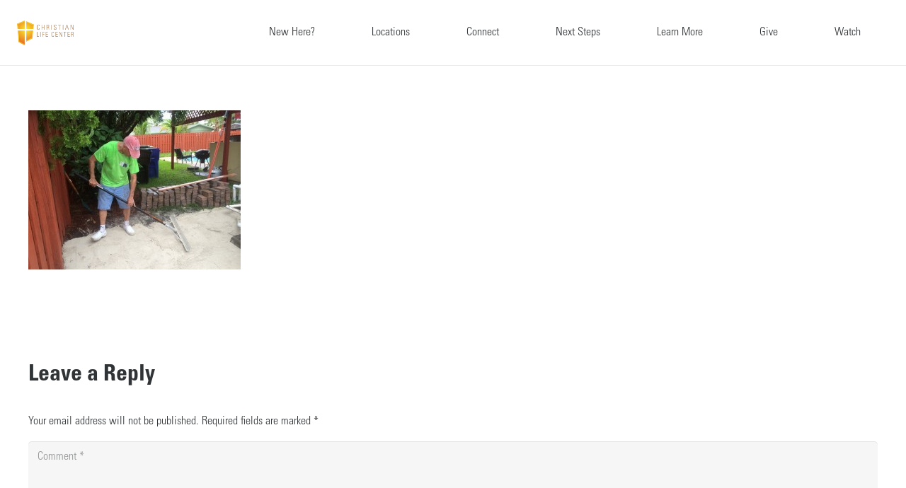

--- FILE ---
content_type: text/html; charset=UTF-8
request_url: https://clcftl.org/updates/portfolio/4kids-yard-work-outreach/15636476158_0ab97b8429_z/
body_size: 98882
content:
<!DOCTYPE HTML>
<html lang="en-US">
<head>
	<meta charset="UTF-8">
	<meta name='robots' content='index, follow, max-image-preview:large, max-snippet:-1, max-video-preview:-1' />
	<style>img:is([sizes="auto" i], [sizes^="auto," i]) { contain-intrinsic-size: 3000px 1500px }</style>
	
	<!-- This site is optimized with the Yoast SEO plugin v25.8 - https://yoast.com/wordpress/plugins/seo/ -->
	<title>15636476158_0ab97b8429_z - Christian Life Center</title>
	<link rel="canonical" href="https://clcftl.org/updates/portfolio/4kids-yard-work-outreach/15636476158_0ab97b8429_z/" />
	<meta property="og:locale" content="en_US" />
	<meta property="og:type" content="article" />
	<meta property="og:title" content="15636476158_0ab97b8429_z - Christian Life Center" />
	<meta property="og:url" content="https://clcftl.org/updates/portfolio/4kids-yard-work-outreach/15636476158_0ab97b8429_z/" />
	<meta property="og:site_name" content="Christian Life Center" />
	<meta property="article:publisher" content="http://www.facebook.com/clcftl" />
	<meta property="og:image" content="https://clcftl.org/updates/portfolio/4kids-yard-work-outreach/15636476158_0ab97b8429_z" />
	<meta property="og:image:width" content="640" />
	<meta property="og:image:height" content="480" />
	<meta property="og:image:type" content="image/jpeg" />
	<meta name="twitter:card" content="summary_large_image" />
	<meta name="twitter:site" content="@clcftl" />
	<script type="application/ld+json" class="yoast-schema-graph">{"@context":"https://schema.org","@graph":[{"@type":"WebPage","@id":"https://clcftl.org/updates/portfolio/4kids-yard-work-outreach/15636476158_0ab97b8429_z/","url":"https://clcftl.org/updates/portfolio/4kids-yard-work-outreach/15636476158_0ab97b8429_z/","name":"15636476158_0ab97b8429_z - Christian Life Center","isPartOf":{"@id":"https://clcftl.org/#website"},"primaryImageOfPage":{"@id":"https://clcftl.org/updates/portfolio/4kids-yard-work-outreach/15636476158_0ab97b8429_z/#primaryimage"},"image":{"@id":"https://clcftl.org/updates/portfolio/4kids-yard-work-outreach/15636476158_0ab97b8429_z/#primaryimage"},"thumbnailUrl":"https://clcftl.org/wp-content/uploads/2014/12/15636476158_0ab97b8429_z.jpg","datePublished":"2014-12-05T15:33:23+00:00","breadcrumb":{"@id":"https://clcftl.org/updates/portfolio/4kids-yard-work-outreach/15636476158_0ab97b8429_z/#breadcrumb"},"inLanguage":"en-US","potentialAction":[{"@type":"ReadAction","target":["https://clcftl.org/updates/portfolio/4kids-yard-work-outreach/15636476158_0ab97b8429_z/"]}]},{"@type":"ImageObject","inLanguage":"en-US","@id":"https://clcftl.org/updates/portfolio/4kids-yard-work-outreach/15636476158_0ab97b8429_z/#primaryimage","url":"https://clcftl.org/wp-content/uploads/2014/12/15636476158_0ab97b8429_z.jpg","contentUrl":"https://clcftl.org/wp-content/uploads/2014/12/15636476158_0ab97b8429_z.jpg","width":640,"height":480},{"@type":"BreadcrumbList","@id":"https://clcftl.org/updates/portfolio/4kids-yard-work-outreach/15636476158_0ab97b8429_z/#breadcrumb","itemListElement":[{"@type":"ListItem","position":1,"name":"Home","item":"https://clcftl.org/"},{"@type":"ListItem","position":2,"name":"4KIDS Yard Work Outreach","item":"https://clcftl.org/updates/portfolio/4kids-yard-work-outreach/"},{"@type":"ListItem","position":3,"name":"15636476158_0ab97b8429_z"}]},{"@type":"WebSite","@id":"https://clcftl.org/#website","url":"https://clcftl.org/","name":"Christian Life Center","description":"Messengers of Hope","publisher":{"@id":"https://clcftl.org/#organization"},"potentialAction":[{"@type":"SearchAction","target":{"@type":"EntryPoint","urlTemplate":"https://clcftl.org/?s={search_term_string}"},"query-input":{"@type":"PropertyValueSpecification","valueRequired":true,"valueName":"search_term_string"}}],"inLanguage":"en-US"},{"@type":"Organization","@id":"https://clcftl.org/#organization","name":"Christian Life Center","url":"https://clcftl.org/","logo":{"@type":"ImageObject","inLanguage":"en-US","@id":"https://clcftl.org/#/schema/logo/image/","url":"https://clcftl.org/wp-content/uploads/2015/03/Ministry-Logos-200x135_0000_CLC-Logo.png","contentUrl":"https://clcftl.org/wp-content/uploads/2015/03/Ministry-Logos-200x135_0000_CLC-Logo.png","width":200,"height":135,"caption":"Christian Life Center"},"image":{"@id":"https://clcftl.org/#/schema/logo/image/"},"sameAs":["http://www.facebook.com/clcftl","https://x.com/clcftl","http://www.instagram.com/clcftl","http://www.youtube.com/christianlifecenter"]}]}</script>
	<!-- / Yoast SEO plugin. -->


<link rel='dns-prefetch' href='//fonts.googleapis.com' />
<link rel="alternate" type="application/rss+xml" title="Christian Life Center &raquo; Feed" href="https://clcftl.org/feed/" />
<link rel="alternate" type="application/rss+xml" title="Christian Life Center &raquo; Comments Feed" href="https://clcftl.org/comments/feed/" />
<link rel="alternate" type="application/rss+xml" title="Christian Life Center &raquo; 15636476158_0ab97b8429_z Comments Feed" href="https://clcftl.org/updates/portfolio/4kids-yard-work-outreach/15636476158_0ab97b8429_z/feed/" />
<meta name="viewport" content="width=device-width, initial-scale=1">
<meta name="SKYPE_TOOLBAR" content="SKYPE_TOOLBAR_PARSER_COMPATIBLE">
<meta name="theme-color" content="#f5f5f5">
<meta property="og:title" content="15636476158_0ab97b8429_z - Christian Life Center">
<meta property="og:url" content="https://clcftl.org/updates/portfolio/4kids-yard-work-outreach/15636476158_0ab97b8429_z/">
<meta property="og:locale" content="en_US">
<meta property="og:site_name" content="Christian Life Center">
<meta property="og:type" content="article">
		<!-- This site uses the Google Analytics by ExactMetrics plugin v8.7.4 - Using Analytics tracking - https://www.exactmetrics.com/ -->
		<!-- Note: ExactMetrics is not currently configured on this site. The site owner needs to authenticate with Google Analytics in the ExactMetrics settings panel. -->
					<!-- No tracking code set -->
				<!-- / Google Analytics by ExactMetrics -->
		<link rel="preload" href="https://clcftl.org/wp-content/uploads/2019/06/UniversLTStd-LightCn.woff" as="font" type="font/woff" crossorigin><link rel="preload" href="https://clcftl.org/wp-content/uploads/2019/06/UniversLTStd-BoldCn.woff" as="font" type="font/woff" crossorigin><script>
window._wpemojiSettings = {"baseUrl":"https:\/\/s.w.org\/images\/core\/emoji\/16.0.1\/72x72\/","ext":".png","svgUrl":"https:\/\/s.w.org\/images\/core\/emoji\/16.0.1\/svg\/","svgExt":".svg","source":{"concatemoji":"https:\/\/clcftl.org\/wp-includes\/js\/wp-emoji-release.min.js?ver=6.8.3"}};
/*! This file is auto-generated */
!function(s,n){var o,i,e;function c(e){try{var t={supportTests:e,timestamp:(new Date).valueOf()};sessionStorage.setItem(o,JSON.stringify(t))}catch(e){}}function p(e,t,n){e.clearRect(0,0,e.canvas.width,e.canvas.height),e.fillText(t,0,0);var t=new Uint32Array(e.getImageData(0,0,e.canvas.width,e.canvas.height).data),a=(e.clearRect(0,0,e.canvas.width,e.canvas.height),e.fillText(n,0,0),new Uint32Array(e.getImageData(0,0,e.canvas.width,e.canvas.height).data));return t.every(function(e,t){return e===a[t]})}function u(e,t){e.clearRect(0,0,e.canvas.width,e.canvas.height),e.fillText(t,0,0);for(var n=e.getImageData(16,16,1,1),a=0;a<n.data.length;a++)if(0!==n.data[a])return!1;return!0}function f(e,t,n,a){switch(t){case"flag":return n(e,"\ud83c\udff3\ufe0f\u200d\u26a7\ufe0f","\ud83c\udff3\ufe0f\u200b\u26a7\ufe0f")?!1:!n(e,"\ud83c\udde8\ud83c\uddf6","\ud83c\udde8\u200b\ud83c\uddf6")&&!n(e,"\ud83c\udff4\udb40\udc67\udb40\udc62\udb40\udc65\udb40\udc6e\udb40\udc67\udb40\udc7f","\ud83c\udff4\u200b\udb40\udc67\u200b\udb40\udc62\u200b\udb40\udc65\u200b\udb40\udc6e\u200b\udb40\udc67\u200b\udb40\udc7f");case"emoji":return!a(e,"\ud83e\udedf")}return!1}function g(e,t,n,a){var r="undefined"!=typeof WorkerGlobalScope&&self instanceof WorkerGlobalScope?new OffscreenCanvas(300,150):s.createElement("canvas"),o=r.getContext("2d",{willReadFrequently:!0}),i=(o.textBaseline="top",o.font="600 32px Arial",{});return e.forEach(function(e){i[e]=t(o,e,n,a)}),i}function t(e){var t=s.createElement("script");t.src=e,t.defer=!0,s.head.appendChild(t)}"undefined"!=typeof Promise&&(o="wpEmojiSettingsSupports",i=["flag","emoji"],n.supports={everything:!0,everythingExceptFlag:!0},e=new Promise(function(e){s.addEventListener("DOMContentLoaded",e,{once:!0})}),new Promise(function(t){var n=function(){try{var e=JSON.parse(sessionStorage.getItem(o));if("object"==typeof e&&"number"==typeof e.timestamp&&(new Date).valueOf()<e.timestamp+604800&&"object"==typeof e.supportTests)return e.supportTests}catch(e){}return null}();if(!n){if("undefined"!=typeof Worker&&"undefined"!=typeof OffscreenCanvas&&"undefined"!=typeof URL&&URL.createObjectURL&&"undefined"!=typeof Blob)try{var e="postMessage("+g.toString()+"("+[JSON.stringify(i),f.toString(),p.toString(),u.toString()].join(",")+"));",a=new Blob([e],{type:"text/javascript"}),r=new Worker(URL.createObjectURL(a),{name:"wpTestEmojiSupports"});return void(r.onmessage=function(e){c(n=e.data),r.terminate(),t(n)})}catch(e){}c(n=g(i,f,p,u))}t(n)}).then(function(e){for(var t in e)n.supports[t]=e[t],n.supports.everything=n.supports.everything&&n.supports[t],"flag"!==t&&(n.supports.everythingExceptFlag=n.supports.everythingExceptFlag&&n.supports[t]);n.supports.everythingExceptFlag=n.supports.everythingExceptFlag&&!n.supports.flag,n.DOMReady=!1,n.readyCallback=function(){n.DOMReady=!0}}).then(function(){return e}).then(function(){var e;n.supports.everything||(n.readyCallback(),(e=n.source||{}).concatemoji?t(e.concatemoji):e.wpemoji&&e.twemoji&&(t(e.twemoji),t(e.wpemoji)))}))}((window,document),window._wpemojiSettings);
</script>
<link rel='stylesheet' id='bdt-uikit-css' href='https://clcftl.org/wp-content/plugins/bdthemes-element-pack/assets/css/bdt-uikit.css?ver=3.10.1' media='all' />
<link rel='stylesheet' id='ep-helper-css' href='https://clcftl.org/wp-content/plugins/bdthemes-element-pack/assets/css/ep-helper.css?ver=6.0.4' media='all' />
<style id='wp-emoji-styles-inline-css'>

	img.wp-smiley, img.emoji {
		display: inline !important;
		border: none !important;
		box-shadow: none !important;
		height: 1em !important;
		width: 1em !important;
		margin: 0 0.07em !important;
		vertical-align: -0.1em !important;
		background: none !important;
		padding: 0 !important;
	}
</style>
<style id='classic-theme-styles-inline-css'>
/*! This file is auto-generated */
.wp-block-button__link{color:#fff;background-color:#32373c;border-radius:9999px;box-shadow:none;text-decoration:none;padding:calc(.667em + 2px) calc(1.333em + 2px);font-size:1.125em}.wp-block-file__button{background:#32373c;color:#fff;text-decoration:none}
</style>
<style id='woocommerce-inline-inline-css'>
.woocommerce form .form-row .required { visibility: visible; }
</style>
<link rel='stylesheet' id='brands-styles-css' href='https://clcftl.org/wp-content/plugins/woocommerce/assets/css/brands.css?ver=10.1.2' media='all' />
<link rel='stylesheet' id='us-fonts-css' href='https://fonts.googleapis.com/css?family=Open+Sans%3A400&#038;display=swap&#038;ver=6.8.3' media='all' />
<link rel='stylesheet' id='us-style-css' href='https://clcftl.org/wp-content/themes/Impreza/css/style.min.css?ver=8.6.1' media='all' />
<link rel='stylesheet' id='us-woocommerce-css' href='https://clcftl.org/wp-content/themes/Impreza/common/css/plugins/woocommerce.min.css?ver=8.6.1' media='all' />
<script src="https://clcftl.org/wp-includes/js/jquery/jquery.min.js?ver=3.7.1" id="jquery-core-js"></script>
<script id="print-invoices-packing-slip-labels-for-woocommerce_public-js-extra">
var wf_pklist_params_public = {"show_document_preview":"No","document_access_type":"logged_in","is_user_logged_in":"","msgs":{"invoice_number_prompt_free_order":"\u2018Generate invoice for free orders\u2019 is disabled in Invoice settings > Advanced. You are attempting to generate invoice for this free order. Proceed?","creditnote_number_prompt":"Refund in this order seems not having credit number yet. Do you want to manually generate one ?","invoice_number_prompt_no_from_addr":"Please fill the `from address` in the plugin's general settings.","invoice_title_prompt":"Invoice","invoice_number_prompt":"number has not been generated yet. Do you want to manually generate one ?","pop_dont_show_again":false,"request_error":"Request error.","error_loading_data":"Error loading data.","min_value_error":"minimum value should be","generating_document_text":"Generating document...","new_tab_open_error":"Failed to open new tab. Please check your browser settings."}};
</script>
<script src="https://clcftl.org/wp-content/plugins/print-invoices-packing-slip-labels-for-woocommerce/public/js/wf-woocommerce-packing-list-public.js?ver=4.8.2" id="print-invoices-packing-slip-labels-for-woocommerce_public-js"></script>
<script src="https://clcftl.org/wp-content/plugins/smooth-mousewheel/smooth_scroll/js/min/gambit-smoothscroll-min.js?ver=3.0.1" id="GambitSmoothScroll-js"></script>
<script src="https://clcftl.org/wp-content/plugins/woocommerce/assets/js/jquery-blockui/jquery.blockUI.min.js?ver=2.7.0-wc.10.1.2" id="jquery-blockui-js" defer data-wp-strategy="defer"></script>
<script id="wc-add-to-cart-js-extra">
var wc_add_to_cart_params = {"ajax_url":"\/wp-admin\/admin-ajax.php","wc_ajax_url":"\/?wc-ajax=%%endpoint%%","i18n_view_cart":"View cart","cart_url":"https:\/\/clcftl.org\/sgc\/cart\/","is_cart":"","cart_redirect_after_add":"no"};
</script>
<script src="https://clcftl.org/wp-content/plugins/woocommerce/assets/js/frontend/add-to-cart.min.js?ver=10.1.2" id="wc-add-to-cart-js" defer data-wp-strategy="defer"></script>
<script src="https://clcftl.org/wp-content/plugins/woocommerce/assets/js/js-cookie/js.cookie.min.js?ver=2.1.4-wc.10.1.2" id="js-cookie-js" defer data-wp-strategy="defer"></script>
<script id="woocommerce-js-extra">
var woocommerce_params = {"ajax_url":"\/wp-admin\/admin-ajax.php","wc_ajax_url":"\/?wc-ajax=%%endpoint%%","i18n_password_show":"Show password","i18n_password_hide":"Hide password"};
</script>
<script src="https://clcftl.org/wp-content/plugins/woocommerce/assets/js/frontend/woocommerce.min.js?ver=10.1.2" id="woocommerce-js" defer data-wp-strategy="defer"></script>
<link rel="https://api.w.org/" href="https://clcftl.org/wp-json/" /><link rel="alternate" title="JSON" type="application/json" href="https://clcftl.org/wp-json/wp/v2/media/1149603" /><link rel="EditURI" type="application/rsd+xml" title="RSD" href="https://clcftl.org/xmlrpc.php?rsd" />
<meta name="generator" content="WordPress 6.8.3" />
<meta name="generator" content="WooCommerce 10.1.2" />
<link rel='shortlink' href='https://clcftl.org/?p=1149603' />
<link rel="alternate" title="oEmbed (JSON)" type="application/json+oembed" href="https://clcftl.org/wp-json/oembed/1.0/embed?url=https%3A%2F%2Fclcftl.org%2Fupdates%2Fportfolio%2F4kids-yard-work-outreach%2F15636476158_0ab97b8429_z%2F" />
<link rel="alternate" title="oEmbed (XML)" type="text/xml+oembed" href="https://clcftl.org/wp-json/oembed/1.0/embed?url=https%3A%2F%2Fclcftl.org%2Fupdates%2Fportfolio%2F4kids-yard-work-outreach%2F15636476158_0ab97b8429_z%2F&#038;format=xml" />
<!--[if IE 9]> <script>var _gambitParallaxIE9 = true;</script> <![endif]--><script>new GambitSmoothScroll({speed: 900,amount: 150});</script>		<script>
			if ( ! /Android|webOS|iPhone|iPad|iPod|BlackBerry|IEMobile|Opera Mini/i.test( navigator.userAgent ) ) {
				var root = document.getElementsByTagName( 'html' )[ 0 ]
				root.className += " no-touch";
			}
		</script>
			<noscript><style>.woocommerce-product-gallery{ opacity: 1 !important; }</style></noscript>
	<meta name="generator" content="Elementor 3.31.3; features: additional_custom_breakpoints; settings: css_print_method-external, google_font-enabled, font_display-auto">

<!-- Meta Pixel Code -->
<script type='text/javascript'>
!function(f,b,e,v,n,t,s){if(f.fbq)return;n=f.fbq=function(){n.callMethod?
n.callMethod.apply(n,arguments):n.queue.push(arguments)};if(!f._fbq)f._fbq=n;
n.push=n;n.loaded=!0;n.version='2.0';n.queue=[];t=b.createElement(e);t.async=!0;
t.src=v;s=b.getElementsByTagName(e)[0];s.parentNode.insertBefore(t,s)}(window,
document,'script','https://connect.facebook.net/en_US/fbevents.js');
</script>
<!-- End Meta Pixel Code -->
<script type='text/javascript'>var url = window.location.origin + '?ob=open-bridge';
            fbq('set', 'openbridge', '2481315971884067', url);
fbq('init', '2481315971884067', {}, {
    "agent": "wordpress-6.8.3-4.1.5"
})</script><script type='text/javascript'>
    fbq('track', 'PageView', []);
  </script>			<style>
				.e-con.e-parent:nth-of-type(n+4):not(.e-lazyloaded):not(.e-no-lazyload),
				.e-con.e-parent:nth-of-type(n+4):not(.e-lazyloaded):not(.e-no-lazyload) * {
					background-image: none !important;
				}
				@media screen and (max-height: 1024px) {
					.e-con.e-parent:nth-of-type(n+3):not(.e-lazyloaded):not(.e-no-lazyload),
					.e-con.e-parent:nth-of-type(n+3):not(.e-lazyloaded):not(.e-no-lazyload) * {
						background-image: none !important;
					}
				}
				@media screen and (max-height: 640px) {
					.e-con.e-parent:nth-of-type(n+2):not(.e-lazyloaded):not(.e-no-lazyload),
					.e-con.e-parent:nth-of-type(n+2):not(.e-lazyloaded):not(.e-no-lazyload) * {
						background-image: none !important;
					}
				}
			</style>
			<meta name="generator" content="Powered by WPBakery Page Builder - drag and drop page builder for WordPress."/>
<link rel="icon" href="https://clcftl.org/wp-content/uploads/2017/06/cropped-Favicon-32x32.png" sizes="32x32" />
<link rel="icon" href="https://clcftl.org/wp-content/uploads/2017/06/cropped-Favicon-192x192.png" sizes="192x192" />
<link rel="apple-touch-icon" href="https://clcftl.org/wp-content/uploads/2017/06/cropped-Favicon-180x180.png" />
<meta name="msapplication-TileImage" content="https://clcftl.org/wp-content/uploads/2017/06/cropped-Favicon-270x270.png" />
<noscript><style> .wpb_animate_when_almost_visible { opacity: 1; }</style></noscript>		<style id="us-icon-fonts">@font-face{font-display:block;font-style:normal;font-family:"fontawesome";font-weight:900;src:url("https://clcftl.org/wp-content/themes/Impreza/fonts/fa-solid-900.woff2?ver=8.6.1") format("woff2"),url("https://clcftl.org/wp-content/themes/Impreza/fonts/fa-solid-900.woff?ver=8.6.1") format("woff")}.fas{font-family:"fontawesome";font-weight:900}@font-face{font-display:block;font-style:normal;font-family:"fontawesome";font-weight:400;src:url("https://clcftl.org/wp-content/themes/Impreza/fonts/fa-regular-400.woff2?ver=8.6.1") format("woff2"),url("https://clcftl.org/wp-content/themes/Impreza/fonts/fa-regular-400.woff?ver=8.6.1") format("woff")}.far{font-family:"fontawesome";font-weight:400}@font-face{font-display:block;font-style:normal;font-family:"fontawesome";font-weight:300;src:url("https://clcftl.org/wp-content/themes/Impreza/fonts/fa-light-300.woff2?ver=8.6.1") format("woff2"),url("https://clcftl.org/wp-content/themes/Impreza/fonts/fa-light-300.woff?ver=8.6.1") format("woff")}.fal{font-family:"fontawesome";font-weight:300}@font-face{font-display:block;font-style:normal;font-family:"Font Awesome 5 Duotone";font-weight:900;src:url("https://clcftl.org/wp-content/themes/Impreza/fonts/fa-duotone-900.woff2?ver=8.6.1") format("woff2"),url("https://clcftl.org/wp-content/themes/Impreza/fonts/fa-duotone-900.woff?ver=8.6.1") format("woff")}.fad{font-family:"Font Awesome 5 Duotone";font-weight:900}.fad{position:relative}.fad:before{position:absolute}.fad:after{opacity:0.4}@font-face{font-display:block;font-style:normal;font-family:"Font Awesome 5 Brands";font-weight:400;src:url("https://clcftl.org/wp-content/themes/Impreza/fonts/fa-brands-400.woff2?ver=8.6.1") format("woff2"),url("https://clcftl.org/wp-content/themes/Impreza/fonts/fa-brands-400.woff?ver=8.6.1") format("woff")}.fab{font-family:"Font Awesome 5 Brands";font-weight:400}@font-face{font-display:block;font-style:normal;font-family:"Material Icons";font-weight:400;src:url("https://clcftl.org/wp-content/themes/Impreza/fonts/material-icons.woff2?ver=8.6.1") format("woff2"),url("https://clcftl.org/wp-content/themes/Impreza/fonts/material-icons.woff?ver=8.6.1") format("woff")}.material-icons{font-family:"Material Icons";font-weight:400}</style>
				<style id="us-theme-options-css">:root{--color-header-middle-bg:#ffffff;--color-header-middle-bg-grad:#ffffff;--color-header-middle-text:#303437;--color-header-middle-text-hover:#f6f6f6;--color-header-transparent-bg:transparent;--color-header-transparent-bg-grad:transparent;--color-header-transparent-text:#ffffff;--color-header-transparent-text-hover:#ffffff;--color-chrome-toolbar:#f5f5f5;--color-chrome-toolbar-grad:#f5f5f5;--color-header-top-bg:#303437;--color-header-top-bg-grad:#303437;--color-header-top-text:#303437;--color-header-top-text-hover:#3948ab;--color-header-top-transparent-bg:rgba(0,0,0,0.2);--color-header-top-transparent-bg-grad:rgba(0,0,0,0.2);--color-header-top-transparent-text:rgba(255,255,255,0.66);--color-header-top-transparent-text-hover:#fff;--color-content-bg:#fff;--color-content-bg-grad:#fff;--color-content-bg-alt:#f6f6f6;--color-content-bg-alt-grad:#f6f6f6;--color-content-border:#b0b2b5;--color-content-heading:#303437;--color-content-heading-grad:#303437;--color-content-text:#303437;--color-content-link:#fdb924;--color-content-link-hover:#3948ab;--color-content-primary:#fdb924;--color-content-primary-grad:#fdb924;--color-content-secondary:#3948ab;--color-content-secondary-grad:#3948ab;--color-content-faded:#b0b2b5;--color-content-overlay:rgba(0,0,0,0.75);--color-content-overlay-grad:rgba(0,0,0,0.75);--color-alt-content-bg:#f6f6f6;--color-alt-content-bg-grad:#f6f6f6;--color-alt-content-bg-alt:#fff;--color-alt-content-bg-alt-grad:#fff;--color-alt-content-border:#b0b2b5;--color-alt-content-heading:#303437;--color-alt-content-heading-grad:#303437;--color-alt-content-text:#303437;--color-alt-content-link:#fdb924;--color-alt-content-link-hover:#3948ab;--color-alt-content-primary:#fdb924;--color-alt-content-primary-grad:#fdb924;--color-alt-content-secondary:#3948ab;--color-alt-content-secondary-grad:#3948ab;--color-alt-content-faded:#b0b2b5;--color-alt-content-overlay:#e95095;--color-alt-content-overlay-grad:linear-gradient(135deg,#e95095,rgba(233,80,149,0.75));--color-footer-bg:#303437;--color-footer-bg-grad:#303437;--color-footer-bg-alt:#303437;--color-footer-bg-alt-grad:#303437;--color-footer-border:#303437;--color-footer-heading:#ccc;--color-footer-heading-grad:#ccc;--color-footer-text:#7a7f83;--color-footer-link:#b0b2b5;--color-footer-link-hover:#3948ab;--color-subfooter-bg:#303437;--color-subfooter-bg-grad:#303437;--color-subfooter-bg-alt:#303437;--color-subfooter-bg-alt-grad:#303437;--color-subfooter-border:#303437;--color-subfooter-heading:#b0b2b5;--color-subfooter-heading-grad:#b0b2b5;--color-subfooter-text:#b0b2b5;--color-subfooter-link:#b0b2b5;--color-subfooter-link-hover:#3948ab;--color-content-primary-faded:rgba(253,185,36,0.15);--box-shadow:0 5px 15px rgba(0,0,0,.15);--box-shadow-up:0 -5px 15px rgba(0,0,0,.15);--site-content-width:1240px;--inputs-font-size:1rem;--inputs-height:2.8rem;--inputs-padding:0.8rem;--inputs-border-width:0px;--inputs-text-color:var(--color-content-text);--font-body:"Univers LT Std Light Condensed";--font-h1:"Univers LT Std Bold Condensed";--font-h2:"Univers LT Std Bold Condensed";--font-h3:"Univers LT Std Bold Condensed";--font-h4:"Univers LT Std Bold Condensed";--font-h5:"Univers LT Std Bold Condensed";--font-h6:"Univers LT Std Bold Condensed"}html,.l-header .widget,.menu-item-object-us_page_block{font-family:var(--font-body);font-weight:;font-size:16px;line-height:23px}@font-face{font-display:swap;font-style:normal;font-family:"Univers LT Std Light Condensed";font-weight:400;src:url(https://clcftl.org/wp-content/uploads/2019/06/UniversLTStd-LightCn.woff) format("woff")}@font-face{font-display:swap;font-style:normal;font-family:"Univers LT Std Bold Condensed";font-weight:400;src:url(https://clcftl.org/wp-content/uploads/2019/06/UniversLTStd-BoldCn.woff) format("woff")}h1{font-family:var(--font-h1);font-weight:300;font-size:42px;line-height:1.4;letter-spacing:0em;margin-bottom:1.5rem}h2{font-family:var(--font-h2);font-weight:300;font-size:36px;line-height:1.4;letter-spacing:0em;margin-bottom:1.5rem}h3{font-family:var(--font-h3);font-weight:300;font-size:32px;line-height:1.4;letter-spacing:0em;margin-bottom:1.5rem}.woocommerce-Reviews-title,.widgettitle,h4{font-family:var(--font-h4);font-weight:300;font-size:28px;line-height:1.4;letter-spacing:0em;margin-bottom:1.5rem}h5{font-family:var(--font-h5);font-weight:300;font-size:24px;line-height:1.4;letter-spacing:0em;margin-bottom:1.5rem}h6{font-family:var(--font-h6);font-weight:300;font-size:20px;line-height:1.4;letter-spacing:0em;margin-bottom:1.5rem}@media (max-width:600px){html{font-size:18px;line-height:22px}h1{font-size:34px}h1.vc_custom_heading:not([class*="us_custom_"]){font-size:34px!important}h2{font-size:30px}h2.vc_custom_heading:not([class*="us_custom_"]){font-size:30px!important}h3{font-size:26px}h3.vc_custom_heading:not([class*="us_custom_"]){font-size:26px!important}.woocommerce-Reviews-title,.widgettitle,h4{font-size:24px}h4.vc_custom_heading:not([class*="us_custom_"]){font-size:24px!important}h5{font-size:22px}h5.vc_custom_heading:not([class*="us_custom_"]){font-size:22px!important}h6{font-size:20px}h6.vc_custom_heading:not([class*="us_custom_"]){font-size:20px!important}}body{background:#f4f4f4}.l-canvas.type_boxed,.l-canvas.type_boxed .l-subheader,.l-canvas.type_boxed~.l-footer{max-width:1240px}.l-subheader-h,.l-section-h,.l-main .aligncenter,.w-tabs-section-content-h{max-width:1240px}.post-password-form{max-width:calc(1240px + 5rem)}@media screen and (max-width:1320px){.l-main .aligncenter{max-width:calc(100vw - 5rem)}}.l-sidebar{width:27.80}.l-content{width:67.2%}@media (min-width:1281px){body.usb_preview .hide_on_default{opacity:0.25!important}body:not(.usb_preview) .hide_on_default{display:none!important}}@media (min-width:1025px) and (max-width:1280px){body.usb_preview .hide_on_laptops{opacity:0.25!important}body:not(.usb_preview) .hide_on_laptops{display:none!important}}@media (min-width:601px) and (max-width:1024px){body.usb_preview .hide_on_tablets{opacity:0.25!important}body:not(.usb_preview) .hide_on_tablets{display:none!important}}@media (max-width:600px){body.usb_preview .hide_on_mobiles{opacity:0.25!important}body:not(.usb_preview) .hide_on_mobiles{display:none!important}}@media (max-width:767px){.l-canvas{overflow:hidden}.g-cols.via_flex.reversed{flex-direction:column-reverse}.g-cols.via_grid.reversed>div:last-of-type{order:-1}.g-cols.via_flex>div:not([class*=" vc_col-"]){width:100%;margin:0 0 1.5rem}.g-cols.via_grid.tablets-cols_inherit.mobiles-cols_1{grid-template-columns:100%}.g-cols.via_flex.type_boxes>div,.g-cols.via_flex.reversed>div:first-child,.g-cols.via_flex:not(.reversed)>div:last-child,.g-cols.via_flex>div.has_bg_color{margin-bottom:0}.g-cols.via_flex.type_default>.wpb_column.stretched{margin-left:-1rem;margin-right:-1rem}.g-cols.via_grid>.wpb_column.stretched,.g-cols.via_flex.type_boxes>.wpb_column.stretched{margin-left:-2.5rem;margin-right:-2.5rem;width:auto}.vc_column-inner.type_sticky>.wpb_wrapper,.vc_column_container.type_sticky>.vc_column-inner{top:0!important}}@media (min-width:768px){body:not(.rtl) .l-section.for_sidebar.at_left>div>.l-sidebar,.rtl .l-section.for_sidebar.at_right>div>.l-sidebar{order:-1}.vc_column_container.type_sticky>.vc_column-inner,.vc_column-inner.type_sticky>.wpb_wrapper{position:-webkit-sticky;position:sticky}.l-section.type_sticky{position:-webkit-sticky;position:sticky;top:0;z-index:11;transform:translateZ(0); transition:top 0.3s cubic-bezier(.78,.13,.15,.86) 0.1s}.admin-bar .l-section.type_sticky{top:32px}.l-section.type_sticky>.l-section-h{transition:padding-top 0.3s}.header_hor .l-header.pos_fixed:not(.down)~.l-main .l-section.type_sticky:not(:first-of-type){top:var(--header-sticky-height)}.admin-bar.header_hor .l-header.pos_fixed:not(.down)~.l-main .l-section.type_sticky:not(:first-of-type){top:calc( var(--header-sticky-height) + 32px )}.header_hor .l-header.pos_fixed.sticky:not(.down)~.l-main .l-section.type_sticky:first-of-type>.l-section-h{padding-top:var(--header-sticky-height)}}@media screen and (min-width:1320px){.g-cols.via_flex.type_default>.wpb_column.stretched:first-of-type{margin-left:calc( var(--site-content-width) / 2 + 0px / 2 + 1.5rem - 50vw)}.g-cols.via_flex.type_default>.wpb_column.stretched:last-of-type{margin-right:calc( var(--site-content-width) / 2 + 0px / 2 + 1.5rem - 50vw)}.l-main .alignfull, .w-separator.width_screen,.g-cols.via_grid>.wpb_column.stretched:first-of-type,.g-cols.via_flex.type_boxes>.wpb_column.stretched:first-of-type{margin-left:calc( var(--site-content-width) / 2 + 0px / 2 - 50vw )}.l-main .alignfull, .w-separator.width_screen,.g-cols.via_grid>.wpb_column.stretched:last-of-type,.g-cols.via_flex.type_boxes>.wpb_column.stretched:last-of-type{margin-right:calc( var(--site-content-width) / 2 + 0px / 2 - 50vw )}}@media (max-width:600px){.w-form-row.for_submit .w-btn{font-size:var(--btn-size-mobiles)!important}}a,button,input[type="submit"],.ui-slider-handle{outline:none!important}.w-toplink,.w-header-show{background:rgba(0,0,0,0.3)}.no-touch .w-toplink.active:hover,.no-touch .w-header-show:hover{background:var(--color-content-primary-grad)}button[type="submit"]:not(.w-btn),input[type="submit"]{font-family:Univers LT Std Bold Condensed;font-weight:400;font-style:normal;text-transform:none;letter-spacing:0em;border-radius:0em;padding:0.8em 1.8em;box-shadow:0 0em 0em rgba(0,0,0,0.2);background:#fdb924;border-color:transparent;color:#ffffff!important}button[type="submit"]:not(.w-btn):before,input[type="submit"]{border-width:2px}.no-touch button[type="submit"]:not(.w-btn):hover,.no-touch input[type="submit"]:hover{box-shadow:0 0.25em 0.5em rgba(0,0,0,0.2);background:#3948ab;border-color:transparent;color:#ffffff!important}.woocommerce .button.alt,.woocommerce .button.checkout,.woocommerce .button.add_to_cart_button,.us-nav-style_1>*,.navstyle_1>.owl-nav div,.us-btn-style_1{font-family:Univers LT Std Bold Condensed;font-weight:400;font-style:normal;text-transform:none;letter-spacing:0em;border-radius:0em;padding:0.8em 1.8em;background:#fdb924;border-color:transparent;color:#ffffff!important;box-shadow:0 0em 0em rgba(0,0,0,0.2)}.woocommerce .button.alt:before,.woocommerce .button.checkout:before,.woocommerce .button.add_to_cart_button:before,.us-nav-style_1>*:before,.navstyle_1>.owl-nav div:before,.us-btn-style_1:before{border-width:2px}.no-touch .woocommerce .button.alt:hover,.no-touch .woocommerce .button.checkout:hover,.no-touch .woocommerce .button.add_to_cart_button:hover,.us-nav-style_1>span.current,.no-touch .us-nav-style_1>a:hover,.no-touch .navstyle_1>.owl-nav div:hover,.no-touch .us-btn-style_1:hover{box-shadow:0 0.25em 0.5em rgba(0,0,0,0.2);background:#3948ab;border-color:transparent;color:#ffffff!important}.us-nav-style_1>*{min-width:calc(1.2em + 2 * 0.8em)}.woocommerce .button.add_to_cart_button,.us-btn-style_1{overflow:hidden;-webkit-transform:translateZ(0)}.no-touch .woocommerce .button.add_to_cart_button>*,.us-btn-style_1>*{position:relative;z-index:1}.no-touch .woocommerce .button.add_to_cart_button:hover,.no-touch .us-btn-style_1:hover{background:#fdb924}.no-touch .woocommerce .button.add_to_cart_button:after,.no-touch .us-btn-style_1:after{content:"";position:absolute;top:0;left:0;right:0;height:0;transition:height 0.3s;background:#3948ab}.no-touch .woocommerce .button.add_to_cart_button:hover:after,.no-touch .us-btn-style_1:hover:after{height:100%}.woocommerce .button,.woocommerce .actions .button,.us-nav-style_2>*,.navstyle_2>.owl-nav div,.us-btn-style_2{font-family:Univers LT Std Bold Condensed;font-weight:400;font-style:normal;text-transform:none;letter-spacing:0em;border-radius:0em;padding:0.8em 1.8em;background:#b0b2b5;border-color:transparent;color:#303437!important;box-shadow:0 0em 0em rgba(0,0,0,0.2)}.woocommerce .button:before,.woocommerce .actions .button:before,.us-nav-style_2>*:before,.navstyle_2>.owl-nav div:before,.us-btn-style_2:before{border-width:2px}.no-touch .woocommerce .button:hover,.no-touch .woocommerce .actions .button:hover,.us-nav-style_2>span.current,.no-touch .us-nav-style_2>a:hover,.no-touch .navstyle_2>.owl-nav div:hover,.no-touch .us-btn-style_2:hover{box-shadow:0 0.25em 0.5em rgba(0,0,0,0.2);background:rgba(0,0,0,0.05);border-color:transparent;color:#303437!important}.us-nav-style_2>*{min-width:calc(1.2em + 2 * 0.8em)}.us-btn-style_2{overflow:hidden;-webkit-transform:translateZ(0)}.us-btn-style_2>*{position:relative;z-index:1}.no-touch .us-btn-style_2:hover{background:#b0b2b5}.no-touch .us-btn-style_2:after{content:"";position:absolute;top:0;left:0;right:0;height:0;transition:height 0.3s;background:rgba(0,0,0,0.05)}.no-touch .us-btn-style_2:hover:after{height:100%}.us-nav-style_3>*,.navstyle_3>.owl-nav div,.us-btn-style_3{font-family:Univers LT Std Bold Condensed;font-weight:400;font-style:normal;text-transform:none;letter-spacing:0em;border-radius:0em;padding:0.8em 1.8em;background:#fdb924;border-color:transparent;color:#ffffff!important;box-shadow:0 0em 0em rgba(0,0,0,0.2)}.us-nav-style_3>*:before,.navstyle_3>.owl-nav div:before,.us-btn-style_3:before{border-width:2px}.us-nav-style_3>span.current,.no-touch .us-nav-style_3>a:hover,.no-touch .navstyle_3>.owl-nav div:hover,.no-touch .us-btn-style_3:hover{box-shadow:0 0.25em 0.5em rgba(0,0,0,0.2);background:rgba(0,0,0,0.15);border-color:transparent;color:#ffffff!important}.us-nav-style_3>*{min-width:calc(1.2em + 2 * 0.8em)}.us-btn-style_3{overflow:hidden;-webkit-transform:translateZ(0)}.us-btn-style_3>*{position:relative;z-index:1}.no-touch .us-btn-style_3:hover{background:#fdb924}.no-touch .us-btn-style_3:after{content:"";position:absolute;top:0;left:0;right:0;height:0;transition:height 0.3s;background:rgba(0,0,0,0.15)}.no-touch .us-btn-style_3:hover:after{height:100%}.us-nav-style_4>*,.navstyle_4>.owl-nav div,.us-btn-style_4{font-family:Univers LT Std Bold Condensed;font-weight:400;font-style:normal;text-transform:none;letter-spacing:0em;border-radius:0em;padding:0.8em 1.8em;background:#3948ab;border-color:transparent;color:#ffffff!important;box-shadow:0 0em 0em rgba(0,0,0,0.2)}.us-nav-style_4>*:before,.navstyle_4>.owl-nav div:before,.us-btn-style_4:before{border-width:2px}.us-nav-style_4>span.current,.no-touch .us-nav-style_4>a:hover,.no-touch .navstyle_4>.owl-nav div:hover,.no-touch .us-btn-style_4:hover{box-shadow:0 0.25em 0.5em rgba(0,0,0,0.2);background:rgba(0,0,0,0.15);border-color:transparent;color:#ffffff!important}.us-nav-style_4>*{min-width:calc(1.2em + 2 * 0.8em)}.us-btn-style_4{overflow:hidden;-webkit-transform:translateZ(0)}.us-btn-style_4>*{position:relative;z-index:1}.no-touch .us-btn-style_4:hover{background:#3948ab}.no-touch .us-btn-style_4:after{content:"";position:absolute;top:0;left:0;right:0;height:0;transition:height 0.3s;background:rgba(0,0,0,0.15)}.no-touch .us-btn-style_4:hover:after{height:100%}.us-nav-style_5>*,.navstyle_5>.owl-nav div,.us-btn-style_5{font-family:Univers LT Std Bold Condensed;font-weight:400;font-style:normal;text-transform:none;letter-spacing:0em;border-radius:0em;padding:0.8em 1.8em;background:#303437;border-color:transparent;color:#ffffff!important;box-shadow:0 0em 0em rgba(0,0,0,0.2)}.us-nav-style_5>*:before,.navstyle_5>.owl-nav div:before,.us-btn-style_5:before{border-width:2px}.us-nav-style_5>span.current,.no-touch .us-nav-style_5>a:hover,.no-touch .navstyle_5>.owl-nav div:hover,.no-touch .us-btn-style_5:hover{box-shadow:0 0.25em 0.5em rgba(0,0,0,0.2);background:rgba(0,0,0,0.15);border-color:transparent;color:#ffffff!important}.us-nav-style_5>*{min-width:calc(1.2em + 2 * 0.8em)}.us-btn-style_5{overflow:hidden;-webkit-transform:translateZ(0)}.us-btn-style_5>*{position:relative;z-index:1}.no-touch .us-btn-style_5:hover{background:#303437}.no-touch .us-btn-style_5:after{content:"";position:absolute;top:0;left:0;right:0;height:0;transition:height 0.3s;background:rgba(0,0,0,0.15)}.no-touch .us-btn-style_5:hover:after{height:100%}.us-nav-style_6>*,.navstyle_6>.owl-nav div,.us-btn-style_6{font-family:Univers LT Std Bold Condensed;font-weight:400;font-style:normal;text-transform:none;letter-spacing:0em;border-radius:0em;padding:0em 0em;background:transparent;border-color:transparent;color:#fdb924!important;box-shadow:0 0em 0em rgba(0,0,0,0.2)}.us-nav-style_6>*:before,.navstyle_6>.owl-nav div:before,.us-btn-style_6:before{border-width:2px}.us-nav-style_6>span.current,.no-touch .us-nav-style_6>a:hover,.no-touch .navstyle_6>.owl-nav div:hover,.no-touch .us-btn-style_6:hover{box-shadow:0 0em 0em rgba(0,0,0,0.2);background:transparent;border-color:transparent;color:#3948ab!important}.us-nav-style_6>*{min-width:calc(1.2em + 2 * 0em)}.us-nav-style_7>*,.navstyle_7>.owl-nav div,.us-btn-style_7{font-family:Univers LT Std Bold Condensed;font-weight:400;font-style:normal;text-transform:none;letter-spacing:0em;border-radius:0em;padding:0.8em 1.8em;background:transparent;border-color:#fdb924;color:#fdb924!important;box-shadow:0 0em 0em rgba(0,0,0,0.2)}.us-nav-style_7>*:before,.navstyle_7>.owl-nav div:before,.us-btn-style_7:before{border-width:2px}.us-nav-style_7>span.current,.no-touch .us-nav-style_7>a:hover,.no-touch .navstyle_7>.owl-nav div:hover,.no-touch .us-btn-style_7:hover{box-shadow:0 0.25em 0.5em rgba(0,0,0,0.2);background:#fdb924;border-color:#fdb924;color:#ffffff!important}.us-nav-style_7>*{min-width:calc(1.2em + 2 * 0.8em)}.us-btn-style_7{overflow:hidden;-webkit-transform:translateZ(0)}.us-btn-style_7>*{position:relative;z-index:1}.no-touch .us-btn-style_7:hover{background:transparent}.no-touch .us-btn-style_7:after{content:"";position:absolute;top:0;left:0;right:0;height:0;transition:height 0.3s;background:#fdb924}.no-touch .us-btn-style_7:hover:after{height:100%}.us-nav-style_8>*,.navstyle_8>.owl-nav div,.us-btn-style_8{font-family:Univers LT Std Bold Condensed;font-weight:400;font-style:normal;text-transform:none;letter-spacing:0em;border-radius:0em;padding:0.8em 1.8em;background:#fac000;border-color:transparent;color:#ffffff!important;box-shadow:0 0em 0em rgba(0,0,0,0.2)}.us-nav-style_8>*:before,.navstyle_8>.owl-nav div:before,.us-btn-style_8:before{border-width:2px}.us-nav-style_8>span.current,.no-touch .us-nav-style_8>a:hover,.no-touch .navstyle_8>.owl-nav div:hover,.no-touch .us-btn-style_8:hover{box-shadow:0 0.25em 0.5em rgba(0,0,0,0.2);background:rgba(0,0,0,0.15);border-color:transparent;color:#ffffff!important}.us-nav-style_8>*{min-width:calc(1.2em + 2 * 0.8em)}.us-btn-style_8{overflow:hidden;-webkit-transform:translateZ(0)}.us-btn-style_8>*{position:relative;z-index:1}.no-touch .us-btn-style_8:hover{background:#fac000}.no-touch .us-btn-style_8:after{content:"";position:absolute;top:0;left:0;right:0;height:0;transition:height 0.3s;background:rgba(0,0,0,0.15)}.no-touch .us-btn-style_8:hover:after{height:100%}.us-nav-style_9>*,.navstyle_9>.owl-nav div,.us-btn-style_9{font-family:Univers LT Std Bold Condensed;font-weight:400;font-style:normal;text-transform:none;letter-spacing:0em;border-radius:0em;padding:0.8em 1.8em;background:transparent;border-color:#008b83;color:#008b83!important;box-shadow:0 0em 0em rgba(0,0,0,0.2)}.us-nav-style_9>*:before,.navstyle_9>.owl-nav div:before,.us-btn-style_9:before{border-width:2px}.us-nav-style_9>span.current,.no-touch .us-nav-style_9>a:hover,.no-touch .navstyle_9>.owl-nav div:hover,.no-touch .us-btn-style_9:hover{box-shadow:0 0.25em 0.5em rgba(0,0,0,0.2);background:#008b83;border-color:#008b83;color:#ffffff!important}.us-nav-style_9>*{min-width:calc(1.2em + 2 * 0.8em)}.us-btn-style_9{overflow:hidden;-webkit-transform:translateZ(0)}.us-btn-style_9>*{position:relative;z-index:1}.no-touch .us-btn-style_9:hover{background:transparent}.no-touch .us-btn-style_9:after{content:"";position:absolute;top:0;left:0;right:0;height:0;transition:height 0.3s;background:#008b83}.no-touch .us-btn-style_9:hover:after{height:100%}.us-nav-style_10>*,.navstyle_10>.owl-nav div,.us-btn-style_10{font-family:Univers LT Std Bold Condensed;font-weight:400;font-style:normal;text-transform:none;letter-spacing:0em;border-radius:0em;padding:0.8em 1.8em;background:transparent;border-color:#5ac8ed;color:#5ac8ed!important;box-shadow:0 0em 0em rgba(0,0,0,0.2)}.us-nav-style_10>*:before,.navstyle_10>.owl-nav div:before,.us-btn-style_10:before{border-width:2px}.us-nav-style_10>span.current,.no-touch .us-nav-style_10>a:hover,.no-touch .navstyle_10>.owl-nav div:hover,.no-touch .us-btn-style_10:hover{box-shadow:0 0.25em 0.5em rgba(0,0,0,0.2);background:#5ac8ed;border-color:#5ac8ed;color:#ffffff!important}.us-nav-style_10>*{min-width:calc(1.2em + 2 * 0.8em)}.us-btn-style_10{overflow:hidden;-webkit-transform:translateZ(0)}.us-btn-style_10>*{position:relative;z-index:1}.no-touch .us-btn-style_10:hover{background:transparent}.no-touch .us-btn-style_10:after{content:"";position:absolute;top:0;left:0;right:0;height:0;transition:height 0.3s;background:#5ac8ed}.no-touch .us-btn-style_10:hover:after{height:100%}.us-nav-style_11>*,.navstyle_11>.owl-nav div,.us-btn-style_11{font-family:Univers LT Std Bold Condensed;font-weight:400;font-style:normal;text-transform:none;letter-spacing:0em;border-radius:0em;padding:0.8em 1.8em;background:transparent;border-color:#3948ab;color:#3948ab!important;box-shadow:0 0em 0em rgba(0,0,0,0.2)}.us-nav-style_11>*:before,.navstyle_11>.owl-nav div:before,.us-btn-style_11:before{border-width:2px}.us-nav-style_11>span.current,.no-touch .us-nav-style_11>a:hover,.no-touch .navstyle_11>.owl-nav div:hover,.no-touch .us-btn-style_11:hover{box-shadow:0 0.25em 0.5em rgba(0,0,0,0.2);background:#3948ab;border-color:#3948ab;color:#ffffff!important}.us-nav-style_11>*{min-width:calc(1.2em + 2 * 0.8em)}.us-btn-style_11{overflow:hidden;-webkit-transform:translateZ(0)}.us-btn-style_11>*{position:relative;z-index:1}.no-touch .us-btn-style_11:hover{background:transparent}.no-touch .us-btn-style_11:after{content:"";position:absolute;top:0;left:0;right:0;height:0;transition:height 0.3s;background:#3948ab}.no-touch .us-btn-style_11:hover:after{height:100%}.us-nav-style_12>*,.navstyle_12>.owl-nav div,.us-btn-style_12{font-family:Univers LT Std Bold Condensed;font-weight:400;font-style:normal;text-transform:none;letter-spacing:0em;border-radius:0em;padding:0.8em 1.8em;background:#ffffff;border-color:transparent;color:#333333!important;box-shadow:0 0em 0em rgba(0,0,0,0.2)}.us-nav-style_12>*:before,.navstyle_12>.owl-nav div:before,.us-btn-style_12:before{border-width:2px}.us-nav-style_12>span.current,.no-touch .us-nav-style_12>a:hover,.no-touch .navstyle_12>.owl-nav div:hover,.no-touch .us-btn-style_12:hover{box-shadow:0 0.25em 0.5em rgba(0,0,0,0.2);background:rgba(0,0,0,0.08);border-color:transparent;color:#333333!important}.us-nav-style_12>*{min-width:calc(1.2em + 2 * 0.8em)}.us-btn-style_12{overflow:hidden;-webkit-transform:translateZ(0)}.us-btn-style_12>*{position:relative;z-index:1}.no-touch .us-btn-style_12:hover{background:#ffffff}.no-touch .us-btn-style_12:after{content:"";position:absolute;top:0;left:0;right:0;height:0;transition:height 0.3s;background:rgba(0,0,0,0.08)}.no-touch .us-btn-style_12:hover:after{height:100%}.us-nav-style_13>*,.navstyle_13>.owl-nav div,.us-btn-style_13{font-family:Univers LT Std Bold Condensed;font-weight:400;font-style:normal;text-transform:none;letter-spacing:0em;border-radius:0em;padding:0.8em 1.8em;background:#59ba41;border-color:transparent;color:#ffffff!important;box-shadow:0 0em 0em rgba(0,0,0,0.2)}.us-nav-style_13>*:before,.navstyle_13>.owl-nav div:before,.us-btn-style_13:before{border-width:2px}.us-nav-style_13>span.current,.no-touch .us-nav-style_13>a:hover,.no-touch .navstyle_13>.owl-nav div:hover,.no-touch .us-btn-style_13:hover{box-shadow:0 0.25em 0.5em rgba(0,0,0,0.2);background:rgba(0,0,0,0.15);border-color:transparent;color:#ffffff!important}.us-nav-style_13>*{min-width:calc(1.2em + 2 * 0.8em)}.us-btn-style_13{overflow:hidden;-webkit-transform:translateZ(0)}.us-btn-style_13>*{position:relative;z-index:1}.no-touch .us-btn-style_13:hover{background:#59ba41}.no-touch .us-btn-style_13:after{content:"";position:absolute;top:0;left:0;right:0;height:0;transition:height 0.3s;background:rgba(0,0,0,0.15)}.no-touch .us-btn-style_13:hover:after{height:100%}.w-filter.state_desktop.style_drop_default .w-filter-item-title,.select2-selection,select,textarea,input:not([type="submit"]),.w-form-checkbox,.w-form-radio{font-weight:400;letter-spacing:0em;border-radius:0.3rem;background:var(--color-content-bg-alt);border-color:var(--color-content-border);color:var(--color-content-text);box-shadow:0px 1px 0px 0px rgba(0,0,0,0.08) inset}.w-filter.state_desktop.style_drop_default .w-filter-item-title:focus,.select2-container--open .select2-selection,select:focus,textarea:focus,input:not([type="submit"]):focus,input:focus + .w-form-checkbox,input:focus + .w-form-radio{box-shadow:0px 0px 0px 2px var(--color-content-primary)}.w-form-row.move_label .w-form-row-label{font-size:1rem;top:calc(2.8rem/2 + 0px - 0.7em);margin:0 0.8rem;background-color:var(--color-content-bg-alt);color:var(--color-content-text)}.w-form-row.with_icon.move_label .w-form-row-label{margin-left:calc(1.6em + 0.8rem)}.color_alternate input:not([type="submit"]),.color_alternate textarea,.color_alternate select,.color_alternate .w-form-checkbox,.color_alternate .w-form-radio,.color_alternate .move_label .w-form-row-label{background:var(--color-alt-content-bg-alt-grad)}.color_footer-top input:not([type="submit"]),.color_footer-top textarea,.color_footer-top select,.color_footer-top .w-form-checkbox,.color_footer-top .w-form-radio,.color_footer-top .w-form-row.move_label .w-form-row-label{background:var(--color-subfooter-bg-alt-grad)}.color_footer-bottom input:not([type="submit"]),.color_footer-bottom textarea,.color_footer-bottom select,.color_footer-bottom .w-form-checkbox,.color_footer-bottom .w-form-radio,.color_footer-bottom .w-form-row.move_label .w-form-row-label{background:var(--color-footer-bg-alt-grad)}.color_alternate input:not([type="submit"]),.color_alternate textarea,.color_alternate select,.color_alternate .w-form-checkbox,.color_alternate .w-form-radio{border-color:var(--color-alt-content-border)}.color_footer-top input:not([type="submit"]),.color_footer-top textarea,.color_footer-top select,.color_footer-top .w-form-checkbox,.color_footer-top .w-form-radio{border-color:var(--color-subfooter-border)}.color_footer-bottom input:not([type="submit"]),.color_footer-bottom textarea,.color_footer-bottom select,.color_footer-bottom .w-form-checkbox,.color_footer-bottom .w-form-radio{border-color:var(--color-footer-border)}.color_alternate input:not([type="submit"]),.color_alternate textarea,.color_alternate select,.color_alternate .w-form-checkbox,.color_alternate .w-form-radio,.color_alternate .w-form-row-field>i,.color_alternate .w-form-row-field:after,.color_alternate .widget_search form:after,.color_footer-top input:not([type="submit"]),.color_footer-top textarea,.color_footer-top select,.color_footer-top .w-form-checkbox,.color_footer-top .w-form-radio,.color_footer-top .w-form-row-field>i,.color_footer-top .w-form-row-field:after,.color_footer-top .widget_search form:after,.color_footer-bottom input:not([type="submit"]),.color_footer-bottom textarea,.color_footer-bottom select,.color_footer-bottom .w-form-checkbox,.color_footer-bottom .w-form-radio,.color_footer-bottom .w-form-row-field>i,.color_footer-bottom .w-form-row-field:after,.color_footer-bottom .widget_search form:after{color:inherit}.style_phone6-1>*{background-image:url(https://clcftl.org/wp-content/themes/Impreza/img/phone-6-black-real.png)}.style_phone6-2>*{background-image:url(https://clcftl.org/wp-content/themes/Impreza/img/phone-6-white-real.png)}.style_phone6-3>*{background-image:url(https://clcftl.org/wp-content/themes/Impreza/img/phone-6-black-flat.png)}.style_phone6-4>*{background-image:url(https://clcftl.org/wp-content/themes/Impreza/img/phone-6-white-flat.png)}.leaflet-default-icon-path{background-image:url(https://clcftl.org/wp-content/themes/Impreza/common/css/vendor/images/marker-icon.png)}.woocommerce-product-gallery--columns-4 li{width:25.000%}</style>
				<style id="us-header-css"> .l-subheader.at_middle,.l-subheader.at_middle .w-dropdown-list,.l-subheader.at_middle .type_mobile .w-nav-list.level_1{background:var(--color-header-middle-bg);color:var(--color-header-middle-text)}.no-touch .l-subheader.at_middle a:hover,.no-touch .l-header.bg_transparent .l-subheader.at_middle .w-dropdown.opened a:hover{color:var(--color-header-middle-text-hover)}.l-header.bg_transparent:not(.sticky) .l-subheader.at_middle{background:var(--color-header-transparent-bg);color:var(--color-header-transparent-text)}.no-touch .l-header.bg_transparent:not(.sticky) .at_middle .w-cart-link:hover,.no-touch .l-header.bg_transparent:not(.sticky) .at_middle .w-text a:hover,.no-touch .l-header.bg_transparent:not(.sticky) .at_middle .w-html a:hover,.no-touch .l-header.bg_transparent:not(.sticky) .at_middle .w-nav>a:hover,.no-touch .l-header.bg_transparent:not(.sticky) .at_middle .w-menu a:hover,.no-touch .l-header.bg_transparent:not(.sticky) .at_middle .w-search>a:hover,.no-touch .l-header.bg_transparent:not(.sticky) .at_middle .w-dropdown a:hover,.no-touch .l-header.bg_transparent:not(.sticky) .at_middle .type_desktop .menu-item.level_1:hover>a{color:var(--color-header-transparent-text-hover)}.header_ver .l-header{background:var(--color-header-middle-bg);color:var(--color-header-middle-text)}@media (min-width:901px){.hidden_for_default{display:none!important}.l-subheader.at_top{display:none}.l-subheader.at_bottom{display:none}.l-header{position:relative;z-index:111;width:100%}.l-subheader{margin:0 auto}.l-subheader.width_full{padding-left:1.5rem;padding-right:1.5rem}.l-subheader-h{display:flex;align-items:center;position:relative;margin:0 auto;height:inherit}.w-header-show{display:none}.l-header.pos_fixed{position:fixed;left:0}.l-header.pos_fixed:not(.notransition) .l-subheader{transition-property:transform,background,box-shadow,line-height,height;transition-duration:0.3s;transition-timing-function:cubic-bezier(.78,.13,.15,.86)}.header_hor .l-header.sticky_auto_hide{transition:transform 0.3s cubic-bezier(.78,.13,.15,.86) 0.1s}.header_hor .l-header.sticky_auto_hide.down{transform:translateY(-110%)}.l-header.bg_transparent:not(.sticky) .l-subheader{box-shadow:none!important;background:none}.l-header.bg_transparent~.l-main .l-section.width_full.height_auto:first-of-type>.l-section-h{padding-top:0!important;padding-bottom:0!important}.l-header.pos_static.bg_transparent{position:absolute;left:0}.l-subheader.width_full .l-subheader-h{max-width:none!important}.l-header.shadow_thin .l-subheader.at_middle,.l-header.shadow_thin .l-subheader.at_bottom{box-shadow:0 1px 0 rgba(0,0,0,0.08)}.l-header.shadow_wide .l-subheader.at_middle,.l-header.shadow_wide .l-subheader.at_bottom{box-shadow:0 3px 5px -1px rgba(0,0,0,0.1),0 2px 1px -1px rgba(0,0,0,0.05)}.header_hor .l-subheader-cell>.w-cart{margin-left:0;margin-right:0}:root{--header-height:92px;--header-sticky-height:92px}.l-header:before{content:'92'}.l-header.sticky:before{content:'92'}.l-subheader.at_top{line-height:36px;height:36px}.l-header.sticky .l-subheader.at_top{line-height:0px;height:0px;overflow:hidden}.l-subheader.at_middle{line-height:92px;height:92px}.l-header.sticky .l-subheader.at_middle{line-height:92px;height:92px}.l-subheader.at_bottom{line-height:36px;height:36px}.l-header.sticky .l-subheader.at_bottom{line-height:40px;height:40px}.headerinpos_above .l-header.pos_fixed{overflow:hidden;transition:transform 0.3s;transform:translate3d(0,-100%,0)}.headerinpos_above .l-header.pos_fixed.sticky{overflow:visible;transform:none}.headerinpos_above .l-header.pos_fixed~.l-section>.l-section-h,.headerinpos_above .l-header.pos_fixed~.l-main .l-section:first-of-type>.l-section-h{padding-top:0!important}.headerinpos_below .l-header.pos_fixed:not(.sticky){position:absolute;top:100%}.headerinpos_below .l-header.pos_fixed~.l-main>.l-section:first-of-type>.l-section-h{padding-top:0!important}.headerinpos_below .l-header.pos_fixed~.l-main .l-section.full_height:nth-of-type(2){min-height:100vh}.headerinpos_below .l-header.pos_fixed~.l-main>.l-section:nth-of-type(2)>.l-section-h{padding-top:var(--header-height)}.headerinpos_bottom .l-header.pos_fixed:not(.sticky){position:absolute;top:100vh}.headerinpos_bottom .l-header.pos_fixed~.l-main>.l-section:first-of-type>.l-section-h{padding-top:0!important}.headerinpos_bottom .l-header.pos_fixed~.l-main>.l-section:first-of-type>.l-section-h{padding-bottom:var(--header-height)}.headerinpos_bottom .l-header.pos_fixed.bg_transparent~.l-main .l-section.valign_center:not(.height_auto):first-of-type>.l-section-h{top:calc( var(--header-height) / 2 )}.headerinpos_bottom .l-header.pos_fixed:not(.sticky) .w-cart-dropdown,.headerinpos_bottom .l-header.pos_fixed:not(.sticky) .w-nav.type_desktop .w-nav-list.level_2{bottom:100%;transform-origin:0 100%}.headerinpos_bottom .l-header.pos_fixed:not(.sticky) .w-nav.type_mobile.m_layout_dropdown .w-nav-list.level_1{top:auto;bottom:100%;box-shadow:var(--box-shadow-up)}.headerinpos_bottom .l-header.pos_fixed:not(.sticky) .w-nav.type_desktop .w-nav-list.level_3,.headerinpos_bottom .l-header.pos_fixed:not(.sticky) .w-nav.type_desktop .w-nav-list.level_4{top:auto;bottom:0;transform-origin:0 100%}.headerinpos_bottom .l-header.pos_fixed:not(.sticky) .w-dropdown-list{top:auto;bottom:-0.4em;padding-top:0.4em;padding-bottom:2.4em}.admin-bar .l-header.pos_static.bg_solid~.l-main .l-section.full_height:first-of-type{min-height:calc( 100vh - var(--header-height) - 32px )}.admin-bar .l-header.pos_fixed:not(.sticky_auto_hide)~.l-main .l-section.full_height:not(:first-of-type){min-height:calc( 100vh - var(--header-sticky-height) - 32px )}.admin-bar.headerinpos_below .l-header.pos_fixed~.l-main .l-section.full_height:nth-of-type(2){min-height:calc(100vh - 32px)}}@media (min-width:1025px) and (max-width:900px){.hidden_for_default{display:none!important}.l-subheader.at_top{display:none}.l-subheader.at_bottom{display:none}.l-header{position:relative;z-index:111;width:100%}.l-subheader{margin:0 auto}.l-subheader.width_full{padding-left:1.5rem;padding-right:1.5rem}.l-subheader-h{display:flex;align-items:center;position:relative;margin:0 auto;height:inherit}.w-header-show{display:none}.l-header.pos_fixed{position:fixed;left:0}.l-header.pos_fixed:not(.notransition) .l-subheader{transition-property:transform,background,box-shadow,line-height,height;transition-duration:0.3s;transition-timing-function:cubic-bezier(.78,.13,.15,.86)}.header_hor .l-header.sticky_auto_hide{transition:transform 0.3s cubic-bezier(.78,.13,.15,.86) 0.1s}.header_hor .l-header.sticky_auto_hide.down{transform:translateY(-110%)}.l-header.bg_transparent:not(.sticky) .l-subheader{box-shadow:none!important;background:none}.l-header.bg_transparent~.l-main .l-section.width_full.height_auto:first-of-type>.l-section-h{padding-top:0!important;padding-bottom:0!important}.l-header.pos_static.bg_transparent{position:absolute;left:0}.l-subheader.width_full .l-subheader-h{max-width:none!important}.l-header.shadow_thin .l-subheader.at_middle,.l-header.shadow_thin .l-subheader.at_bottom{box-shadow:0 1px 0 rgba(0,0,0,0.08)}.l-header.shadow_wide .l-subheader.at_middle,.l-header.shadow_wide .l-subheader.at_bottom{box-shadow:0 3px 5px -1px rgba(0,0,0,0.1),0 2px 1px -1px rgba(0,0,0,0.05)}.header_hor .l-subheader-cell>.w-cart{margin-left:0;margin-right:0}:root{--header-height:92px;--header-sticky-height:92px}.l-header:before{content:'92'}.l-header.sticky:before{content:'92'}.l-subheader.at_top{line-height:36px;height:36px}.l-header.sticky .l-subheader.at_top{line-height:0px;height:0px;overflow:hidden}.l-subheader.at_middle{line-height:92px;height:92px}.l-header.sticky .l-subheader.at_middle{line-height:92px;height:92px}.l-subheader.at_bottom{line-height:36px;height:36px}.l-header.sticky .l-subheader.at_bottom{line-height:40px;height:40px}.headerinpos_above .l-header.pos_fixed{overflow:hidden;transition:transform 0.3s;transform:translate3d(0,-100%,0)}.headerinpos_above .l-header.pos_fixed.sticky{overflow:visible;transform:none}.headerinpos_above .l-header.pos_fixed~.l-section>.l-section-h,.headerinpos_above .l-header.pos_fixed~.l-main .l-section:first-of-type>.l-section-h{padding-top:0!important}.headerinpos_below .l-header.pos_fixed:not(.sticky){position:absolute;top:100%}.headerinpos_below .l-header.pos_fixed~.l-main>.l-section:first-of-type>.l-section-h{padding-top:0!important}.headerinpos_below .l-header.pos_fixed~.l-main .l-section.full_height:nth-of-type(2){min-height:100vh}.headerinpos_below .l-header.pos_fixed~.l-main>.l-section:nth-of-type(2)>.l-section-h{padding-top:var(--header-height)}.headerinpos_bottom .l-header.pos_fixed:not(.sticky){position:absolute;top:100vh}.headerinpos_bottom .l-header.pos_fixed~.l-main>.l-section:first-of-type>.l-section-h{padding-top:0!important}.headerinpos_bottom .l-header.pos_fixed~.l-main>.l-section:first-of-type>.l-section-h{padding-bottom:var(--header-height)}.headerinpos_bottom .l-header.pos_fixed.bg_transparent~.l-main .l-section.valign_center:not(.height_auto):first-of-type>.l-section-h{top:calc( var(--header-height) / 2 )}.headerinpos_bottom .l-header.pos_fixed:not(.sticky) .w-cart-dropdown,.headerinpos_bottom .l-header.pos_fixed:not(.sticky) .w-nav.type_desktop .w-nav-list.level_2{bottom:100%;transform-origin:0 100%}.headerinpos_bottom .l-header.pos_fixed:not(.sticky) .w-nav.type_mobile.m_layout_dropdown .w-nav-list.level_1{top:auto;bottom:100%;box-shadow:var(--box-shadow-up)}.headerinpos_bottom .l-header.pos_fixed:not(.sticky) .w-nav.type_desktop .w-nav-list.level_3,.headerinpos_bottom .l-header.pos_fixed:not(.sticky) .w-nav.type_desktop .w-nav-list.level_4{top:auto;bottom:0;transform-origin:0 100%}.headerinpos_bottom .l-header.pos_fixed:not(.sticky) .w-dropdown-list{top:auto;bottom:-0.4em;padding-top:0.4em;padding-bottom:2.4em}.admin-bar .l-header.pos_static.bg_solid~.l-main .l-section.full_height:first-of-type{min-height:calc( 100vh - var(--header-height) - 32px )}.admin-bar .l-header.pos_fixed:not(.sticky_auto_hide)~.l-main .l-section.full_height:not(:first-of-type){min-height:calc( 100vh - var(--header-sticky-height) - 32px )}.admin-bar.headerinpos_below .l-header.pos_fixed~.l-main .l-section.full_height:nth-of-type(2){min-height:calc(100vh - 32px)}}@media (min-width:601px) and (max-width:1024px){.hidden_for_default{display:none!important}.l-subheader.at_top{display:none}.l-subheader.at_bottom{display:none}.l-header{position:relative;z-index:111;width:100%}.l-subheader{margin:0 auto}.l-subheader.width_full{padding-left:1.5rem;padding-right:1.5rem}.l-subheader-h{display:flex;align-items:center;position:relative;margin:0 auto;height:inherit}.w-header-show{display:none}.l-header.pos_fixed{position:fixed;left:0}.l-header.pos_fixed:not(.notransition) .l-subheader{transition-property:transform,background,box-shadow,line-height,height;transition-duration:0.3s;transition-timing-function:cubic-bezier(.78,.13,.15,.86)}.header_hor .l-header.sticky_auto_hide{transition:transform 0.3s cubic-bezier(.78,.13,.15,.86) 0.1s}.header_hor .l-header.sticky_auto_hide.down{transform:translateY(-110%)}.l-header.bg_transparent:not(.sticky) .l-subheader{box-shadow:none!important;background:none}.l-header.bg_transparent~.l-main .l-section.width_full.height_auto:first-of-type>.l-section-h{padding-top:0!important;padding-bottom:0!important}.l-header.pos_static.bg_transparent{position:absolute;left:0}.l-subheader.width_full .l-subheader-h{max-width:none!important}.l-header.shadow_thin .l-subheader.at_middle,.l-header.shadow_thin .l-subheader.at_bottom{box-shadow:0 1px 0 rgba(0,0,0,0.08)}.l-header.shadow_wide .l-subheader.at_middle,.l-header.shadow_wide .l-subheader.at_bottom{box-shadow:0 3px 5px -1px rgba(0,0,0,0.1),0 2px 1px -1px rgba(0,0,0,0.05)}.header_hor .l-subheader-cell>.w-cart{margin-left:0;margin-right:0}:root{--header-height:80px;--header-sticky-height:50px}.l-header:before{content:'80'}.l-header.sticky:before{content:'50'}.l-subheader.at_top{line-height:40px;height:40px}.l-header.sticky .l-subheader.at_top{line-height:40px;height:40px}.l-subheader.at_middle{line-height:80px;height:80px}.l-header.sticky .l-subheader.at_middle{line-height:50px;height:50px}.l-subheader.at_bottom{line-height:50px;height:50px}.l-header.sticky .l-subheader.at_bottom{line-height:50px;height:50px}}@media (max-width:600px){.hidden_for_default{display:none!important}.l-subheader.at_top{display:none}.l-subheader.at_bottom{display:none}.l-header{position:relative;z-index:111;width:100%}.l-subheader{margin:0 auto}.l-subheader.width_full{padding-left:1.5rem;padding-right:1.5rem}.l-subheader-h{display:flex;align-items:center;position:relative;margin:0 auto;height:inherit}.w-header-show{display:none}.l-header.pos_fixed{position:fixed;left:0}.l-header.pos_fixed:not(.notransition) .l-subheader{transition-property:transform,background,box-shadow,line-height,height;transition-duration:0.3s;transition-timing-function:cubic-bezier(.78,.13,.15,.86)}.header_hor .l-header.sticky_auto_hide{transition:transform 0.3s cubic-bezier(.78,.13,.15,.86) 0.1s}.header_hor .l-header.sticky_auto_hide.down{transform:translateY(-110%)}.l-header.bg_transparent:not(.sticky) .l-subheader{box-shadow:none!important;background:none}.l-header.bg_transparent~.l-main .l-section.width_full.height_auto:first-of-type>.l-section-h{padding-top:0!important;padding-bottom:0!important}.l-header.pos_static.bg_transparent{position:absolute;left:0}.l-subheader.width_full .l-subheader-h{max-width:none!important}.l-header.shadow_thin .l-subheader.at_middle,.l-header.shadow_thin .l-subheader.at_bottom{box-shadow:0 1px 0 rgba(0,0,0,0.08)}.l-header.shadow_wide .l-subheader.at_middle,.l-header.shadow_wide .l-subheader.at_bottom{box-shadow:0 3px 5px -1px rgba(0,0,0,0.1),0 2px 1px -1px rgba(0,0,0,0.05)}.header_hor .l-subheader-cell>.w-cart{margin-left:0;margin-right:0}:root{--header-height:50px;--header-sticky-height:50px}.l-header:before{content:'50'}.l-header.sticky:before{content:'50'}.l-subheader.at_top{line-height:40px;height:40px}.l-header.sticky .l-subheader.at_top{line-height:40px;height:40px}.l-subheader.at_middle{line-height:50px;height:50px}.l-header.sticky .l-subheader.at_middle{line-height:50px;height:50px}.l-subheader.at_bottom{line-height:50px;height:50px}.l-header.sticky .l-subheader.at_bottom{line-height:50px;height:50px}}@media (min-width:901px){.ush_image_1{height:35px!important}.l-header.sticky .ush_image_1{height:65px!important}}@media (min-width:1025px) and (max-width:900px){.ush_image_1{height:30px!important}.l-header.sticky .ush_image_1{height:30px!important}}@media (min-width:601px) and (max-width:1024px){.ush_image_1{height:30px!important}.l-header.sticky .ush_image_1{height:30px!important}}@media (max-width:600px){.ush_image_1{height:30px!important}.l-header.sticky .ush_image_1{height:30px!important}}.header_hor .ush_menu_1.type_desktop .menu-item.level_1>a:not(.w-btn){padding-left:40px;padding-right:40px}.header_hor .ush_menu_1.type_desktop .menu-item.level_1>a.w-btn{margin-left:40px;margin-right:40px}.header_hor .ush_menu_1.type_desktop.align-edges>.w-nav-list.level_1{margin-left:-40px;margin-right:-40px}.header_ver .ush_menu_1.type_desktop .menu-item.level_1>a:not(.w-btn){padding-top:40px;padding-bottom:40px}.header_ver .ush_menu_1.type_desktop .menu-item.level_1>a.w-btn{margin-top:40px;margin-bottom:40px}.ush_menu_1.type_desktop .menu-item:not(.level_1){font-size:15px}.ush_menu_1.type_mobile .w-nav-anchor.level_1,.ush_menu_1.type_mobile .w-nav-anchor.level_1 + .w-nav-arrow{font-size:16}.ush_menu_1.type_mobile .w-nav-anchor:not(.level_1),.ush_menu_1.type_mobile .w-nav-anchor:not(.level_1) + .w-nav-arrow{font-size:15}@media (min-width:901px){.ush_menu_1 .w-nav-icon{font-size:20px}}@media (min-width:1025px) and (max-width:900px){.ush_menu_1 .w-nav-icon{font-size:32px}}@media (min-width:601px) and (max-width:1024px){.ush_menu_1 .w-nav-icon{font-size:20px}}@media (max-width:600px){.ush_menu_1 .w-nav-icon{font-size:20px}}.ush_menu_1 .w-nav-icon>div{border-width:3px}@media screen and (max-width:1022px){.w-nav.ush_menu_1>.w-nav-list.level_1{display:none}.ush_menu_1 .w-nav-control{display:block}}.ush_menu_1 .menu-item.level_1>a:not(.w-btn):focus,.no-touch .ush_menu_1 .menu-item.level_1.opened>a:not(.w-btn),.no-touch .ush_menu_1 .menu-item.level_1:hover>a:not(.w-btn){background:#f6f6f6;color:#303437}.ush_menu_1 .menu-item.level_1.current-menu-item>a:not(.w-btn),.ush_menu_1 .menu-item.level_1.current-menu-ancestor>a:not(.w-btn),.ush_menu_1 .menu-item.level_1.current-page-ancestor>a:not(.w-btn){background:#3948ab;color:#ffffff}.l-header.bg_transparent:not(.sticky) .ush_menu_1.type_desktop .menu-item.level_1.current-menu-item>a:not(.w-btn),.l-header.bg_transparent:not(.sticky) .ush_menu_1.type_desktop .menu-item.level_1.current-menu-ancestor>a:not(.w-btn),.l-header.bg_transparent:not(.sticky) .ush_menu_1.type_desktop .menu-item.level_1.current-page-ancestor>a:not(.w-btn){background:transparent;color:#fdb924}.ush_menu_1 .w-nav-list:not(.level_1){background:#ffffff;color:#303437}.no-touch .ush_menu_1 .menu-item:not(.level_1)>a:focus,.no-touch .ush_menu_1 .menu-item:not(.level_1):hover>a{background:#3948ab;color:#fff}.ush_menu_1 .menu-item:not(.level_1).current-menu-item>a,.ush_menu_1 .menu-item:not(.level_1).current-menu-ancestor>a,.ush_menu_1 .menu-item:not(.level_1).current-page-ancestor>a{background:#3948ab;color:#ffffff}</style>
		<meta name="google-site-verification" content="atZmf7InOTtFSm9odsIui6Hu5UMFEuMObo2NOF_yAjI" /></head>
<body data-rsssl=1 class="attachment wp-singular attachment-template-default single single-attachment postid-1149603 attachmentid-1149603 attachment-jpeg wp-theme-Impreza l-body Impreza_8.6.1 us-core_8.6.1 header_hor links_underline headerinpos_top state_default theme-Impreza woocommerce-no-js us-woo-cart_compact wpb-js-composer js-comp-ver-6.8.0 vc_responsive elementor-default elementor-kit-1532069" itemscope itemtype="https://schema.org/WebPage">

<!-- Meta Pixel Code -->
<noscript>
<img height="1" width="1" style="display:none" alt="fbpx"
src="https://www.facebook.com/tr?id=2481315971884067&ev=PageView&noscript=1" />
</noscript>
<!-- End Meta Pixel Code -->

<div class="l-canvas type_wide">
	<header id="page-header" class="l-header pos_fixed shadow_thin bg_solid id_1531239" itemscope itemtype="https://schema.org/WPHeader"><div class="l-subheader at_middle width_full"><div class="l-subheader-h"><div class="l-subheader-cell at_left"><div class="w-image ush_image_1"><a href="/" aria-label="Link" class="w-image-h"><img width="300" height="131" src="https://clcftl.org/wp-content/uploads/2017/06/CLC-Logo-Solid-Header.png" class="attachment-large size-large" alt="" decoding="async" /></a></div></div><div class="l-subheader-cell at_center"></div><div class="l-subheader-cell at_right"><nav class="w-nav type_desktop ush_menu_1 height_full dropdown_hor m_align_left m_layout_dropdown" itemscope itemtype="https://schema.org/SiteNavigationElement"><a class="w-nav-control" aria-label="Menu" href="javascript:void(0);"><div class="w-nav-icon"><div></div></div></a><ul class="w-nav-list level_1 hide_for_mobiles hover_underline"><li id="menu-item-1594910" class="menu-item menu-item-type-post_type menu-item-object-page w-nav-item level_1 menu-item-1594910"><a class="w-nav-anchor level_1" href="https://clcftl.org/new/"><span class="w-nav-title">New Here?</span><span class="w-nav-arrow"></span></a></li><li id="menu-item-1538656" class="menu-item menu-item-type-post_type menu-item-object-page menu-item-has-children w-nav-item level_1 menu-item-1538656"><a class="w-nav-anchor level_1" href="https://clcftl.org/campuses/"><span class="w-nav-title">Locations</span><span class="w-nav-arrow"></span></a><ul class="w-nav-list level_2"><li id="menu-item-1542517" class="menu-item menu-item-type-post_type menu-item-object-page w-nav-item level_2 menu-item-1542517"><a class="w-nav-anchor level_2" href="https://clcftl.org/coralsprings/"><span class="w-nav-title">Coral Springs</span><span class="w-nav-arrow"></span></a></li><li id="menu-item-1542533" class="menu-item menu-item-type-post_type menu-item-object-page w-nav-item level_2 menu-item-1542533"><a class="w-nav-anchor level_2" href="https://clcftl.org/fortlauderdale/"><span class="w-nav-title">Fort Lauderdale</span><span class="w-nav-arrow"></span></a></li><li id="menu-item-1542516" class="menu-item menu-item-type-post_type menu-item-object-page w-nav-item level_2 menu-item-1542516"><a class="w-nav-anchor level_2" href="https://clcftl.org/sunrise/"><span class="w-nav-title">Sunrise</span><span class="w-nav-arrow"></span></a></li><li id="menu-item-1542515" class="menu-item menu-item-type-post_type menu-item-object-page w-nav-item level_2 menu-item-1542515"><a class="w-nav-anchor level_2" href="https://clcftl.org/espanol/"><span class="w-nav-title">Tamarac (Español)</span><span class="w-nav-arrow"></span></a></li><li id="menu-item-1581957" class="menu-item menu-item-type-post_type menu-item-object-page w-nav-item level_2 menu-item-1581957"><a class="w-nav-anchor level_2" href="https://clcftl.org/westboca/"><span class="w-nav-title">West Boca</span><span class="w-nav-arrow"></span></a></li></ul></li><li id="menu-item-1527949" class="menu-item menu-item-type-custom menu-item-object-custom menu-item-has-children w-nav-item level_1 menu-item-1527949"><a class="w-nav-anchor level_1" href="#"><span class="w-nav-title">Connect</span><span class="w-nav-arrow"></span></a><ul class="w-nav-list level_2"><li id="menu-item-1537262" class="menu-item menu-item-type-post_type menu-item-object-page w-nav-item level_2 menu-item-1537262"><a class="w-nav-anchor level_2" href="https://clcftl.org/nxtgen/"><span class="w-nav-title">NXT GEN</span><span class="w-nav-arrow"></span></a></li><li id="menu-item-1546147" class="menu-item menu-item-type-post_type menu-item-object-page w-nav-item level_2 menu-item-1546147"><a class="w-nav-anchor level_2" href="https://clcftl.org/men/"><span class="w-nav-title">Men</span><span class="w-nav-arrow"></span></a></li><li id="menu-item-1546148" class="menu-item menu-item-type-post_type menu-item-object-page w-nav-item level_2 menu-item-1546148"><a class="w-nav-anchor level_2" href="https://clcftl.org/ladies/"><span class="w-nav-title">Women</span><span class="w-nav-arrow"></span></a></li><li id="menu-item-1582832" class="menu-item menu-item-type-post_type menu-item-object-page w-nav-item level_2 menu-item-1582832"><a class="w-nav-anchor level_2" href="https://clcftl.org/iserve/"><span class="w-nav-title">Serve In Ministry</span><span class="w-nav-arrow"></span></a></li><li id="menu-item-1537174" class="menu-item menu-item-type-post_type menu-item-object-page w-nav-item level_2 menu-item-1537174"><a class="w-nav-anchor level_2" href="https://clcftl.org/lifegroups/"><span class="w-nav-title">Join a Life Group</span><span class="w-nav-arrow"></span></a></li><li id="menu-item-1594223" class="menu-item menu-item-type-post_type menu-item-object-page w-nav-item level_2 menu-item-1594223"><a class="w-nav-anchor level_2" href="https://clcftl.org/kb/"><span class="w-nav-title">Kingdom Builders</span><span class="w-nav-arrow"></span></a></li><li id="menu-item-1595080" class="menu-item menu-item-type-post_type menu-item-object-page w-nav-item level_2 menu-item-1595080"><a class="w-nav-anchor level_2" href="https://clcftl.org/bible/"><span class="w-nav-title">Bible Engagement</span><span class="w-nav-arrow"></span></a></li></ul></li><li id="menu-item-1527950" class="menu-item menu-item-type-custom menu-item-object-custom menu-item-has-children w-nav-item level_1 menu-item-1527950"><a class="w-nav-anchor level_1" href="#"><span class="w-nav-title">Next Steps</span><span class="w-nav-arrow"></span></a><ul class="w-nav-list level_2"><li id="menu-item-1529150" class="menu-item menu-item-type-custom menu-item-object-custom w-nav-item level_2 menu-item-1529150"><a class="w-nav-anchor level_2" href="https://clcftl.ccbchurch.com/goto/forms/110/responses/new"><span class="w-nav-title">Get Baptized</span><span class="w-nav-arrow"></span></a></li><li id="menu-item-1537173" class="menu-item menu-item-type-post_type menu-item-object-page w-nav-item level_2 menu-item-1537173"><a class="w-nav-anchor level_2" href="https://clcftl.org/encounter/"><span class="w-nav-title">Encounter God Experience</span><span class="w-nav-arrow"></span></a></li><li id="menu-item-1539356" class="menu-item menu-item-type-post_type menu-item-object-page w-nav-item level_2 menu-item-1539356"><a class="w-nav-anchor level_2" href="https://clcftl.org/sod/"><span class="w-nav-title">School of Discipleship</span><span class="w-nav-arrow"></span></a></li><li id="menu-item-1530283" class="menu-item menu-item-type-custom menu-item-object-custom w-nav-item level_2 menu-item-1530283"><a class="w-nav-anchor level_2" href="https://clcftl.ccbchurch.com/goto/forms/248/responses/new"><span class="w-nav-title">Become a Member</span><span class="w-nav-arrow"></span></a></li><li id="menu-item-1545917" class="menu-item menu-item-type-post_type menu-item-object-page w-nav-item level_2 menu-item-1545917"><a class="w-nav-anchor level_2" href="https://clcftl.org/sharemystory/"><span class="w-nav-title">Share My Story</span><span class="w-nav-arrow"></span></a></li><li id="menu-item-1529169" class="menu-item menu-item-type-custom menu-item-object-custom w-nav-item level_2 menu-item-1529169"><a class="w-nav-anchor level_2" href="https://clcftl.ccbchurch.com/goto/forms/115/responses/new"><span class="w-nav-title">Dedicate Your Baby</span><span class="w-nav-arrow"></span></a></li><li id="menu-item-1536890" class="menu-item menu-item-type-post_type menu-item-object-page w-nav-item level_2 menu-item-1536890"><a class="w-nav-anchor level_2" href="https://clcftl.org/weddings/"><span class="w-nav-title">Weddings</span><span class="w-nav-arrow"></span></a></li><li id="menu-item-1529369" class="menu-item menu-item-type-custom menu-item-object-custom w-nav-item level_2 menu-item-1529369"><a class="w-nav-anchor level_2" href="https://clcftl.org/wp-content/uploads/2018/05/LifeLine-Booklet.pdf"><span class="w-nav-title">LifeLine Resources</span><span class="w-nav-arrow"></span></a></li></ul></li><li id="menu-item-1527948" class="menu-item menu-item-type-custom menu-item-object-custom menu-item-has-children w-nav-item level_1 menu-item-1527948"><a class="w-nav-anchor level_1" href="#"><span class="w-nav-title">Learn More</span><span class="w-nav-arrow"></span></a><ul class="w-nav-list level_2"><li id="menu-item-1593213" class="menu-item menu-item-type-post_type menu-item-object-page w-nav-item level_2 menu-item-1593213"><a class="w-nav-anchor level_2" href="https://clcftl.org/events/"><span class="w-nav-title">Events</span><span class="w-nav-arrow"></span></a></li><li id="menu-item-1530180" class="menu-item menu-item-type-post_type menu-item-object-page w-nav-item level_2 menu-item-1530180"><a class="w-nav-anchor level_2" href="https://clcftl.org/about/"><span class="w-nav-title">About Us</span><span class="w-nav-arrow"></span></a></li><li id="menu-item-1530640" class="menu-item menu-item-type-post_type menu-item-object-page w-nav-item level_2 menu-item-1530640"><a class="w-nav-anchor level_2" href="https://clcftl.org/vision/"><span class="w-nav-title">Our Vision</span><span class="w-nav-arrow"></span></a></li><li id="menu-item-1533836" class="menu-item menu-item-type-post_type menu-item-object-page w-nav-item level_2 menu-item-1533836"><a class="w-nav-anchor level_2" href="https://clcftl.org/staff/"><span class="w-nav-title">Our Team</span><span class="w-nav-arrow"></span></a></li><li id="menu-item-1527957" class="menu-item menu-item-type-custom menu-item-object-custom menu-item-has-children w-nav-item level_2 menu-item-1527957"><a class="w-nav-anchor level_2" href="#"><span class="w-nav-title">Education</span><span class="w-nav-arrow"></span></a><ul class="w-nav-list level_3"><li id="menu-item-1527958" class="menu-item menu-item-type-custom menu-item-object-custom w-nav-item level_3 menu-item-1527958"><a class="w-nav-anchor level_3" href="http://www.preciouspromise.org/"><span class="w-nav-title">Precious Promise Academy</span><span class="w-nav-arrow"></span></a></li><li id="menu-item-1528737" class="menu-item menu-item-type-custom menu-item-object-custom w-nav-item level_3 menu-item-1528737"><a class="w-nav-anchor level_3" href="https://coralridgechristianacademy.org/"><span class="w-nav-title">Coral Ridge Christian Academy</span><span class="w-nav-arrow"></span></a></li><li id="menu-item-1527959" class="menu-item menu-item-type-custom menu-item-object-custom w-nav-item level_3 menu-item-1527959"><a class="w-nav-anchor level_3" href="http://claftl.org/"><span class="w-nav-title">Christian Life Academy</span><span class="w-nav-arrow"></span></a></li><li id="menu-item-1527960" class="menu-item menu-item-type-custom menu-item-object-custom w-nav-item level_3 menu-item-1527960"><a class="w-nav-anchor level_3" href="http://www.seuclc.com/"><span class="w-nav-title">Southeastern University</span><span class="w-nav-arrow"></span></a></li></ul></li><li id="menu-item-1529642" class="menu-item menu-item-type-post_type menu-item-object-page w-nav-item level_2 menu-item-1529642"><a class="w-nav-anchor level_2" href="https://clcftl.org/whatwebelieve/"><span class="w-nav-title">What We Believe</span><span class="w-nav-arrow"></span></a></li><li id="menu-item-1556310" class="menu-item menu-item-type-post_type menu-item-object-page w-nav-item level_2 menu-item-1556310"><a class="w-nav-anchor level_2" href="https://clcftl.org/jobs/"><span class="w-nav-title">Careers</span><span class="w-nav-arrow"></span></a></li><li id="menu-item-1530625" class="menu-item menu-item-type-custom menu-item-object-custom w-nav-item level_2 menu-item-1530625"><a class="w-nav-anchor level_2" href="https://clcftl.org/wp-content/uploads/2024/10/Year-In-Review-Report-2024_v2.pdf"><span class="w-nav-title">Year in Review</span><span class="w-nav-arrow"></span></a></li></ul></li><li id="menu-item-1549307" class="menu-item menu-item-type-post_type menu-item-object-page w-nav-item level_1 menu-item-1549307"><a class="w-nav-anchor level_1" href="https://clcftl.org/give/"><span class="w-nav-title">Give</span><span class="w-nav-arrow"></span></a></li><li id="menu-item-1527953" class="menu-item menu-item-type-custom menu-item-object-custom menu-item-has-children w-nav-item level_1 menu-item-1527953"><a class="w-nav-anchor level_1" href="#"><span class="w-nav-title">Watch</span><span class="w-nav-arrow"></span></a><ul class="w-nav-list level_2"><li id="menu-item-1529610" class="menu-item menu-item-type-custom menu-item-object-custom w-nav-item level_2 menu-item-1529610"><a class="w-nav-anchor level_2" href="https://clcftl.org/live"><span class="w-nav-title">Live</span><span class="w-nav-arrow"></span></a></li><li id="menu-item-1533989" class="menu-item menu-item-type-custom menu-item-object-custom w-nav-item level_2 menu-item-1533989"><a class="w-nav-anchor level_2" href="https://www.youtube.com/playlist?list=PLn_QmGKL7el1vhLbIWv9d7jSztnJomp46"><span class="w-nav-title">Messages</span><span class="w-nav-arrow"></span></a></li></ul></li><li class="w-nav-close"></li></ul><div class="w-nav-options hidden" onclick='return {&quot;mobileWidth&quot;:1023,&quot;mobileBehavior&quot;:1}'></div></nav></div></div></div><div class="l-subheader for_hidden hidden"></div></header><main id="page-content" class="l-main" itemprop="mainContentOfPage">
	<section class="l-section height_medium"><div class="l-section-h i-cf"><p class="attachment"><a ref="magnificPopup" href='https://clcftl.org/wp-content/uploads/2014/12/15636476158_0ab97b8429_z.jpg'><img fetchpriority="high" decoding="async" width="300" height="225" src="https://clcftl.org/wp-content/uploads/2014/12/15636476158_0ab97b8429_z-300x225.jpg" class="attachment-medium size-medium" alt="" srcset="https://clcftl.org/wp-content/uploads/2014/12/15636476158_0ab97b8429_z-300x225.jpg 300w, https://clcftl.org/wp-content/uploads/2014/12/15636476158_0ab97b8429_z-450x338.jpg 450w, https://clcftl.org/wp-content/uploads/2014/12/15636476158_0ab97b8429_z-492x369.jpg 492w, https://clcftl.org/wp-content/uploads/2014/12/15636476158_0ab97b8429_z-135x101.jpg 135w, https://clcftl.org/wp-content/uploads/2014/12/15636476158_0ab97b8429_z-200x150.jpg 200w, https://clcftl.org/wp-content/uploads/2014/12/15636476158_0ab97b8429_z-570x428.jpg 570w, https://clcftl.org/wp-content/uploads/2014/12/15636476158_0ab97b8429_z-500x375.jpg 500w, https://clcftl.org/wp-content/uploads/2014/12/15636476158_0ab97b8429_z-177x133.jpg 177w, https://clcftl.org/wp-content/uploads/2014/12/15636476158_0ab97b8429_z.jpg 640w" sizes="(max-width: 300px) 100vw, 300px" /></a></p>
</div></section>				<section class="l-section height_medium for_comments">
					<div class="l-section-h i-cf"><div id="comments" class="w-comments">
	
		<div id="respond" class="comment-respond">
		<h3 id="reply-title" class="comment-reply-title">Leave a Reply <small><a rel="nofollow" id="cancel-comment-reply-link" href="/updates/portfolio/4kids-yard-work-outreach/15636476158_0ab97b8429_z/#respond" style="display:none;">Cancel reply</a></small></h3><form action="https://clcftl.org/wp-comments-post.php" method="post" id="commentform" class="comment-form"><p class="comment-notes"><span id="email-notes">Your email address will not be published.</span> <span class="required-field-message">Required fields are marked <span class="required">*</span></span></p><div class="w-form-row for_textarea required">
		<div class="w-form-row-field">
						<textarea aria-label="Comment" name="comment-c351680fee3aaf3813" placeholder="Comment *" data-required="true" aria-required="true"></textarea><textarea name="comment" rows="1" cols="1" style="display:none"></textarea>
			</div>
		<div class="w-form-row-state">Fill out this field</div>
</div>
<input type="hidden" name="comment-replaced" value="true" /><div class="w-form-row for_text required">
		<div class="w-form-row-field">
						<input aria-label="Name" type="text" name="author" value placeholder="Name *" data-required="true" aria-required="true"/>
			</div>
		<div class="w-form-row-state">Fill out this field</div>
</div>

<div class="w-form-row for_email required">
		<div class="w-form-row-field">
						<input aria-label="Email" type="email" name="email" value placeholder="Email *" data-required="true" aria-required="true"/>
			</div>
		<div class="w-form-row-state">Please enter a valid email address.</div>
</div>

<p class="form-submit"><button type="submit" class="w-btn us-btn-style_1"><span class="w-btn-label">Post Comment</span></button> <input type='hidden' name='comment_post_ID' value='1149603' id='comment_post_ID' />
<input type='hidden' name='comment_parent' id='comment_parent' value='0' />
</p><p style="display:none;"><input type="text" name="nxts" value="1768991212" /><input type="text" name="nxts_signed" value="e1884b73dfa2a4a5a13df2fac0de6363c7de4457" /><input type="text" name="0de69551a0ded4ee98" value="496387d2a143dc2d1c9367f9e" /><input type="text" name="c7a422a1d979fcd1" value="" /></p></form>	</div><!-- #respond -->
	<div class="us-comments-json hidden" onclick='return {&quot;no_content_msg&quot;:&quot;Fill out this field&quot;,&quot;no_name_msg&quot;:&quot;Fill out this field&quot;,&quot;no_email_msg&quot;:&quot;Please enter a valid email address.&quot;}'></div></div>
</div>
					</section></main>

</div>
	<footer id="page-footer" class="l-footer" itemscope itemtype="https://schema.org/WPFooter">
		<section class="l-section wpb_row height_medium color_footer-top"><div class="l-section-h i-cf"><div class="g-cols vc_row via_flex valign_top type_default" style="--additional-gap:10px;"><div class="vc_col-sm-3 wpb_column vc_column_container"><div class="vc_column-inner"><div class="wpb_wrapper"><div  class="wpb_widgetised_column wpb_content_element">
		<div class="wpb_wrapper">
			
			<div id="media_image-3" class="widget widget_media_image"><img width="215" height="31" src="https://clcftl.org/wp-content/uploads/2017/10/MOH-Transparent-Gray-300x43.png" class="image wp-image-1528739  attachment-215x31 size-215x31" alt="" style="max-width: 100%; height: auto;" decoding="async" srcset="https://clcftl.org/wp-content/uploads/2017/10/MOH-Transparent-Gray-300x43.png 300w, https://clcftl.org/wp-content/uploads/2017/10/MOH-Transparent-Gray-450x64.png 450w, https://clcftl.org/wp-content/uploads/2017/10/MOH-Transparent-Gray-768x109.png 768w, https://clcftl.org/wp-content/uploads/2017/10/MOH-Transparent-Gray-1024x146.png 1024w, https://clcftl.org/wp-content/uploads/2017/10/MOH-Transparent-Gray-600x85.png 600w, https://clcftl.org/wp-content/uploads/2017/10/MOH-Transparent-Gray.png 1089w" sizes="(max-width: 215px) 100vw, 215px" /></div><div id="us_socials-2" class="widget widget_us_socials"><div class="w-socials color_brand shape_circle style_outlined hover_fade" style="--gap:0.1em;font-size:small"><div class="w-socials-list"><div class="w-socials-item email"><a class="w-socials-item-link" href="mailto:info@clcftl.org" title="Email" aria-label="Email"><span class="w-socials-item-link-hover"></span><i class="fas fa-envelope"></i></a><div class="w-socials-item-popup"><span>Email</span></div></div><div class="w-socials-item facebook"><a class="w-socials-item-link" href="https://www.facebook.com/clcftl" target="_blank" rel="noopener nofollow" title="Facebook" aria-label="Facebook"><span class="w-socials-item-link-hover"></span><i class="fab fa-facebook"></i></a><div class="w-socials-item-popup"><span>Facebook</span></div></div><div class="w-socials-item youtube"><a class="w-socials-item-link" href="https://www.youtube.com/christianlifecenter" target="_blank" rel="noopener nofollow" title="YouTube" aria-label="YouTube"><span class="w-socials-item-link-hover"></span><i class="fab fa-youtube"></i></a><div class="w-socials-item-popup"><span>YouTube</span></div></div><div class="w-socials-item instagram"><a class="w-socials-item-link" href="https://www.instagram.com/clcftl" target="_blank" rel="noopener nofollow" title="Instagram" aria-label="Instagram"><span class="w-socials-item-link-hover"></span><i class="fab fa-instagram"></i></a><div class="w-socials-item-popup"><span>Instagram</span></div></div><div class="w-socials-item yelp"><a class="w-socials-item-link" href="https://www.yelp.com/biz/christian-life-center-fort-lauderdale-2" target="_blank" rel="noopener nofollow" title="Yelp" aria-label="Yelp"><span class="w-socials-item-link-hover"></span><i class="fab fa-yelp"></i></a><div class="w-socials-item-popup"><span>Yelp</span></div></div></div></div></div>
		</div>
	</div>
</div></div></div><div class="vc_col-sm-3 wpb_column vc_column_container"><div class="vc_column-inner"><div class="wpb_wrapper"><div  class="wpb_widgetised_column wpb_content_element">
		<div class="wpb_wrapper">
			
			<div id="text-7" class="widget widget_text">			<div class="textwidget"><p><strong>Sunday Services</strong></p>
<p>In-Person Services | 9:00am &amp; 11:30am</p>
<p>Online Services | 9:00am, 11:30am &amp; 6:00pm</p>
<p class="p1"><strong>Spanish Services</strong></p>
<p class="p1">Sundays | 11:00am</p>
<p>Wednesdays | 7:30pm</p>
</div>
		</div>
		</div>
	</div>
</div></div></div><div class="vc_col-sm-3 wpb_column vc_column_container"><div class="vc_column-inner"><div class="wpb_wrapper"><div  class="wpb_widgetised_column wpb_content_element">
		<div class="wpb_wrapper">
			
			
		</div>
	</div>
</div></div></div><div class="vc_col-sm-3 wpb_column vc_column_container"><div class="vc_column-inner"><div class="wpb_wrapper"><div  class="wpb_widgetised_column wpb_content_element">
		<div class="wpb_wrapper">
			
			
		</div>
	</div>
</div></div></div></div></div></section><section class="l-section wpb_row align_center_xs height_small color_footer-bottom"><div class="l-section-h i-cf"><div class="g-cols vc_row via_flex valign_top type_default">
<div class="vc_col-sm-6 wpb_column vc_column_container"><div class="vc_column-inner"><div class="wpb_wrapper"><div class="wpb_text_column"><div class="wpb_wrapper"><p>Christian Life Center | 2699 West Commercial Blvd, Fort Lauderdale, FL 33309 | (954) 731-5433 | info@clcftl.org</p>
</div></div></div></div></div>
<div class="vc_col-sm-6 wpb_column vc_column_container"><div class="vc_column-inner"><div class="wpb_wrapper"></div></div></div>
</div></div></section>
	</footer>
	<a class="w-toplink pos_right" href="#" title="Back to top" aria-label="Back to top"><span></span></a>	<a id="w-header-show" class="w-header-show" aria-label="Menu" href="javascript:void(0);"><span>Menu</span></a>
	<div class="w-header-overlay"></div>
		<script>
		// Store some global theme options used in JS
		if ( window.$us === undefined ) {
			window.$us = {};
		}
		$us.canvasOptions = ( $us.canvasOptions || {} );
		$us.canvasOptions.disableEffectsWidth = 1000;
		$us.canvasOptions.columnsStackingWidth = 768;
		$us.canvasOptions.backToTopDisplay = 100;
		$us.canvasOptions.scrollDuration = 1000;

		$us.langOptions = ( $us.langOptions || {} );
		$us.langOptions.magnificPopup = ( $us.langOptions.magnificPopup || {} );
		$us.langOptions.magnificPopup.tPrev = 'Previous (Left arrow key)';
		$us.langOptions.magnificPopup.tNext = 'Next (Right arrow key)';
		$us.langOptions.magnificPopup.tCounter = '%curr% of %total%';

		$us.navOptions = ( $us.navOptions || {} );
		$us.navOptions.mobileWidth = 1023;
		$us.navOptions.togglable = true;
		$us.ajaxLoadJs = true;
		$us.templateDirectoryUri = 'https://clcftl.org/wp-content/themes/Impreza';
	</script>
	<script>if ( window.$us === undefined ) window.$us = {};$us.headerSettings = {"default":{"options":{"breakpoint":"900px","orientation":"hor","sticky":true,"sticky_auto_hide":false,"scroll_breakpoint":"100px","transparent":"0","width":"300px","elm_align":"center","shadow":"thin","top_show":"","top_height":"36px","top_sticky_height":"0px","top_fullwidth":"1","top_centering":"","middle_height":"92px","middle_sticky_height":"92px","middle_fullwidth":"1","middle_centering":"","elm_valign":"top","bg_img":"","bg_img_wrapper_start":"","bg_img_size":"cover","bg_img_repeat":"repeat","bg_img_position":"top left","bg_img_attachment":"1","bg_img_wrapper_end":"","bottom_show":"","bottom_height":"36px","bottom_sticky_height":"40px","bottom_fullwidth":"1","bottom_centering":"","top_transparent_text_hover_color":"_header_transparent_text_hover","bottom_bg_color":"#303437","bottom_text_hover_color":"#3948ab","bottom_text_color":"#303437"},"layout":{"top_left":[],"top_center":[],"top_right":[],"middle_left":["image:1"],"middle_center":[],"middle_right":["menu:1"],"bottom_left":[],"bottom_center":[],"bottom_right":[],"hidden":["text:1","text:2","text:3","socials:1"]}},"tablets":{"options":{"breakpoint":"900px","orientation":"hor","sticky":true,"sticky_auto_hide":false,"scroll_breakpoint":"100px","transparent":"","width":"300px","elm_align":"center","shadow":"thin","top_show":"","top_height":"40px","top_sticky_height":"40px","top_fullwidth":"","top_centering":"","middle_height":"80px","middle_sticky_height":"50px","middle_fullwidth":"","middle_centering":"","elm_valign":"top","bg_img":"","bg_img_wrapper_start":"","bg_img_size":"cover","bg_img_repeat":"repeat","bg_img_position":"top left","bg_img_attachment":"1","bg_img_wrapper_end":"","bottom_show":"","bottom_height":"50px","bottom_sticky_height":"50px","bottom_fullwidth":"","bottom_centering":""},"layout":{"top_left":[],"top_center":[],"top_right":[],"middle_left":["image:1"],"middle_center":[],"middle_right":["menu:1"],"bottom_left":[],"bottom_center":[],"bottom_right":[],"hidden":["text:1","text:2","text:3","socials:1"]}},"mobiles":{"options":{"breakpoint":"600px","orientation":"hor","sticky":false,"sticky_auto_hide":false,"scroll_breakpoint":"50px","transparent":"","width":"300px","elm_align":"center","shadow":"thin","top_show":"","top_height":"40px","top_sticky_height":"40px","top_fullwidth":"","top_centering":"","middle_height":"50px","middle_sticky_height":"50px","middle_fullwidth":"","middle_centering":"","elm_valign":"top","bg_img":"","bg_img_wrapper_start":"","bg_img_size":"cover","bg_img_repeat":"repeat","bg_img_position":"top left","bg_img_attachment":"1","bg_img_wrapper_end":"","bottom_show":"","bottom_height":"50px","bottom_sticky_height":"50px","bottom_fullwidth":"","bottom_centering":""},"layout":{"top_left":[],"top_center":[],"top_right":[],"middle_left":["image:1"],"middle_center":[],"middle_right":["menu:1"],"bottom_left":[],"bottom_center":[],"bottom_right":[],"hidden":["text:1","text:2","text:3","socials:1"]}},"header_id":1531239,"laptops":{"options":{"breakpoint":"900px","orientation":"hor","sticky":true,"sticky_auto_hide":false,"scroll_breakpoint":"100px","transparent":"0","width":"300px","elm_align":"center","shadow":"thin","top_show":"","top_height":"36px","top_sticky_height":"0px","top_fullwidth":"1","top_centering":"","middle_height":"92px","middle_sticky_height":"92px","middle_fullwidth":"1","middle_centering":"","elm_valign":"top","bg_img":"","bg_img_wrapper_start":"","bg_img_size":"cover","bg_img_repeat":"repeat","bg_img_position":"top left","bg_img_attachment":"1","bg_img_wrapper_end":"","bottom_show":"","bottom_height":"36px","bottom_sticky_height":"40px","bottom_fullwidth":"1","bottom_centering":"","custom_breakpoint":1},"layout":{"top_left":[],"top_center":[],"top_right":[],"middle_left":["image:1"],"middle_center":[],"middle_right":["menu:1"],"bottom_left":[],"bottom_center":[],"bottom_right":[],"hidden":["text:1","text:2","text:3","socials:1"]}}};</script><script type="speculationrules">
{"prefetch":[{"source":"document","where":{"and":[{"href_matches":"\/*"},{"not":{"href_matches":["\/wp-*.php","\/wp-admin\/*","\/wp-content\/uploads\/*","\/wp-content\/*","\/wp-content\/plugins\/*","\/wp-content\/themes\/Impreza\/*","\/*\\?(.+)"]}},{"not":{"selector_matches":"a[rel~=\"nofollow\"]"}},{"not":{"selector_matches":".no-prefetch, .no-prefetch a"}}]},"eagerness":"conservative"}]}
</script>
    <!-- Meta Pixel Event Code -->
    <script type='text/javascript'>
        document.addEventListener( 'wpcf7mailsent', function( event ) {
        if( "fb_pxl_code" in event.detail.apiResponse){
            eval(event.detail.apiResponse.fb_pxl_code);
        }
        }, false );
    </script>
    <!-- End Meta Pixel Event Code -->
        <div id='fb-pxl-ajax-code'></div>			<script>
				const lazyloadRunObserver = () => {
					const lazyloadBackgrounds = document.querySelectorAll( `.e-con.e-parent:not(.e-lazyloaded)` );
					const lazyloadBackgroundObserver = new IntersectionObserver( ( entries ) => {
						entries.forEach( ( entry ) => {
							if ( entry.isIntersecting ) {
								let lazyloadBackground = entry.target;
								if( lazyloadBackground ) {
									lazyloadBackground.classList.add( 'e-lazyloaded' );
								}
								lazyloadBackgroundObserver.unobserve( entry.target );
							}
						});
					}, { rootMargin: '200px 0px 200px 0px' } );
					lazyloadBackgrounds.forEach( ( lazyloadBackground ) => {
						lazyloadBackgroundObserver.observe( lazyloadBackground );
					} );
				};
				const events = [
					'DOMContentLoaded',
					'elementor/lazyload/observe',
				];
				events.forEach( ( event ) => {
					document.addEventListener( event, lazyloadRunObserver );
				} );
			</script>
				<script>
		(function () {
			var c = document.body.className;
			c = c.replace(/woocommerce-no-js/, 'woocommerce-js');
			document.body.className = c;
		})();
	</script>
	<link rel='stylesheet' id='wc-square-cart-checkout-block-css' href='https://clcftl.org/wp-content/plugins/woocommerce-square/build/assets/frontend/wc-square-cart-checkout-blocks.css?ver=4.9.8' media='all' />
<link rel='stylesheet' id='woo-product-customizer-public-style-css' href='https://clcftl.org/wp-content/plugins/customize-woocommerce-shop/includes/css/woo-product-customizer-public-style.css' media='all' />
<link rel='stylesheet' id='fifu-woo-css' href='https://clcftl.org/wp-content/plugins/featured-image-from-url/includes/html/css/woo.css?ver=5.2.6' media='all' />
<style id='fifu-woo-inline-css'>
img.zoomImg {display:inline !important}
</style>
<link rel='stylesheet' id='wc-blocks-style-css' href='https://clcftl.org/wp-content/plugins/woocommerce/assets/client/blocks/wc-blocks.css?ver=wc-10.1.2' media='all' />
<link rel='stylesheet' id='js_composer_front-css' href='https://clcftl.org/wp-content/plugins/js_composer/assets/css/js_composer.min.css?ver=6.8.0' media='all' />
<script src="https://clcftl.org/wp-content/themes/Impreza/js/us.core.min.js?ver=8.6.1" id="us-core-js"></script>
<script src="https://clcftl.org/wp-content/plugins/woocommerce/assets/js/sourcebuster/sourcebuster.min.js?ver=10.1.2" id="sourcebuster-js-js"></script>
<script id="wc-order-attribution-js-extra">
var wc_order_attribution = {"params":{"lifetime":1.0000000000000000818030539140313095458623138256371021270751953125e-5,"session":30,"base64":false,"ajaxurl":"https:\/\/clcftl.org\/wp-admin\/admin-ajax.php","prefix":"wc_order_attribution_","allowTracking":true},"fields":{"source_type":"current.typ","referrer":"current_add.rf","utm_campaign":"current.cmp","utm_source":"current.src","utm_medium":"current.mdm","utm_content":"current.cnt","utm_id":"current.id","utm_term":"current.trm","utm_source_platform":"current.plt","utm_creative_format":"current.fmt","utm_marketing_tactic":"current.tct","session_entry":"current_add.ep","session_start_time":"current_add.fd","session_pages":"session.pgs","session_count":"udata.vst","user_agent":"udata.uag"}};
</script>
<script src="https://clcftl.org/wp-content/plugins/woocommerce/assets/js/frontend/order-attribution.min.js?ver=10.1.2" id="wc-order-attribution-js"></script>
<script id="fifu-image-js-js-extra">
var fifuImageVars = {"fifu_woo_lbox_enabled":"1","fifu_is_product":"","fifu_is_flatsome_active":""};
</script>
<script src="https://clcftl.org/wp-content/plugins/featured-image-from-url/includes/html/js/image.js?ver=5.2.6" id="fifu-image-js-js"></script>
<script src="https://clcftl.org/wp-includes/js/comment-reply.min.js?ver=6.8.3" id="comment-reply-js" async data-wp-strategy="async"></script>
<script src="https://clcftl.org/wp-content/plugins/js_composer/assets/js/dist/js_composer_front.min.js?ver=6.8.0" id="wpb_composer_front_js-js"></script>
</body>
</html>

<!-- Cached by WP-Optimize - https://teamupdraft.com/wp-optimize/ - Last modified: 01/21/2026 6:26 am (America/New_York UTC:-4) -->
